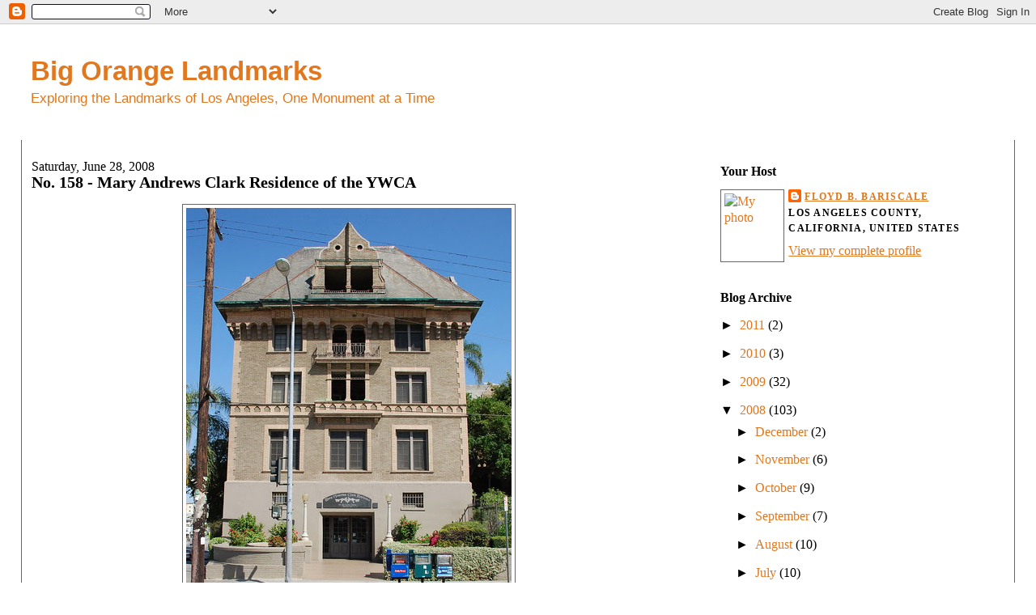

--- FILE ---
content_type: text/html; charset=UTF-8
request_url: https://bigorangelandmarks.blogspot.com/2008/06/no-158-mary-andrews-clark-residence-of.html?showComment=1226542140000
body_size: 20761
content:
<!DOCTYPE html>
<html xmlns='http://www.w3.org/1999/xhtml' xmlns:b='http://www.google.com/2005/gml/b' xmlns:data='http://www.google.com/2005/gml/data' xmlns:expr='http://www.google.com/2005/gml/expr'>
<style>

span.fullpost {display:inline;}

</style>
<head>
<link href='https://www.blogger.com/static/v1/widgets/55013136-widget_css_bundle.css' rel='stylesheet' type='text/css'/>
<meta content='text/html; charset=UTF-8' http-equiv='Content-Type'/>
<meta content='blogger' name='generator'/>
<link href='https://bigorangelandmarks.blogspot.com/favicon.ico' rel='icon' type='image/x-icon'/>
<link href='http://bigorangelandmarks.blogspot.com/2008/06/no-158-mary-andrews-clark-residence-of.html' rel='canonical'/>
<link rel="alternate" type="application/atom+xml" title="Big Orange Landmarks - Atom" href="https://bigorangelandmarks.blogspot.com/feeds/posts/default" />
<link rel="alternate" type="application/rss+xml" title="Big Orange Landmarks - RSS" href="https://bigorangelandmarks.blogspot.com/feeds/posts/default?alt=rss" />
<link rel="service.post" type="application/atom+xml" title="Big Orange Landmarks - Atom" href="https://www.blogger.com/feeds/3633816278415014207/posts/default" />

<link rel="alternate" type="application/atom+xml" title="Big Orange Landmarks - Atom" href="https://bigorangelandmarks.blogspot.com/feeds/675970952746716156/comments/default" />
<!--Can't find substitution for tag [blog.ieCssRetrofitLinks]-->
<link href='http://farm4.static.flickr.com/3066/2614630685_60c0ec9a46.jpg' rel='image_src'/>
<meta content='http://bigorangelandmarks.blogspot.com/2008/06/no-158-mary-andrews-clark-residence-of.html' property='og:url'/>
<meta content='No. 158 - Mary Andrews Clark Residence of the YWCA' property='og:title'/>
<meta content='Mary Andrews Clark Residence of the YWCA 1912 – Arthur B. Benton 306 Loma Drive – map Declared: 7/7/76 Two decades before William Andrews Cl...' property='og:description'/>
<meta content='https://lh3.googleusercontent.com/blogger_img_proxy/AEn0k_viQIhCz9vNPWo5Ta42DAzrQkYrFsLTj_BHFxwIniW2FOqNthWNKcj6Tw3o5stdn396LQlP-eXF_hW2CcjgoVFa83nlXAagZ9QAlS_gpoyf6-1z1P2P5ARWH7td0OuinQ=w1200-h630-p-k-no-nu' property='og:image'/>
<title>Big Orange Landmarks: No. 158 - Mary Andrews Clark Residence of the YWCA</title>
<style id='page-skin-1' type='text/css'><!--
/*
-----------------------------------------------
Blogger Template Style
Name:     Stretch Denim Light
Designer: Darren Delaye
URL:      www.DarrenDelaye.com
Date:     11 Jul 2006
-----------------------------------------------
*/
/* Variable definitions
====================
<Variable name="bgColor" description="Page Background Color"
type="color" default="#ffffff">
<Variable name="textColor" description="Text Color"
type="color" default="#333333">
<Variable name="linkColor" description="Link Color"
type="color" default="#336699">
<Variable name="headerBgColor" description="Page Header Background Color"
type="color" default="#c4e1ff">
<Variable name="headerTextColor" description="Page Header Text Color"
type="color" default="#003366">
<Variable name="headerCornersColor" description="Page Header Corners Color"
type="color" default="#c4e1ff">
<Variable name="mainBgColor" description="Main Background Color"
type="color" default="#ffffff">
<Variable name="borderColor" description="Border Color"
type="color" default="#ffffff">
<Variable name="dateHeaderColor" description="Date Header Color"
type="color" default="#999999">
<Variable name="sidebarTitleBgColor" description="Sidebar Title Background Color"
type="color" default="#ffffff">
<Variable name="sidebarTitleTextColor" description="Sidebar Title Text Color"
type="color" default="#333333">
<Variable name="bodyFont" description="Text Font"
type="font" default="normal normal 100% Verdana, Arial, Sans-serif;">
<Variable name="headerFont" description="Page Header Font"
type="font" default="normal normal 210% Verdana, Arial, Sans-serif;">
*/
body {
background: #ffffff;
margin: 0;
padding: 0px;
font: x-small Verdana, Arial;
text-align: center;
color: #000000;
font-size/* */:/**/small;
font-size: /**/small;
}
a:link {
color: #e1771e;
}
a:visited {
color: #e1771e;
}
a img {
border-width: 0;
}
#outer-wrapper {
font: normal normal 121% Georgia, Times, serif;
}
/* Header
----------------------------------------------- */
#header-wrapper {
margin:0;
padding: 0;
background-color: #ffffff;
text-align: left;
}
#header {
margin: 0 2%;
background-color: #ffffff;
color: #e1771e;
padding: 0;
font: normal normal 210% Verdana, sans-serif;
position: relative;
}
h1.title {
padding-top: 38px;
margin: 0 1% .1em;
line-height: 1.2em;
font-size: 100%;
}
h1.title a {
color: #e1771e;
text-decoration: none;
}
#header .description {
display: block;
margin: 0 1%;
padding: 0 0 40px;
line-height: 1.4em;
font-size: 50%;
}
/* Content
----------------------------------------------- */
.clear {
clear: both;
}
#content-wrapper {
margin: 0 2%;
padding: 0 0 15px;
text-align: left;
background-color: #ffffff;
border: 1px solid #666666;
border-top: 0;
}
#main-wrapper {
margin-left: 1%;
width: 64%;
float: left;
background-color: #ffffff;
word-wrap: break-word; /* fix for long text breaking sidebar float in IE */
overflow: hidden;     /* fix for long non-text content breaking IE sidebar float */
}
#sidebar-wrapper {
margin-right: 1%;
width: 29%;
float: right;
background-color: #ffffff;
word-wrap: break-word; /* fix for long text breaking sidebar float in IE */
overflow: hidden;     /* fix for long non-text content breaking IE sidebar float */
}
/* Headings
----------------------------------------------- */
h2, h3 {
margin: 0;
}
/* Posts
----------------------------------------------- */
.date-header {
margin: 1.5em 0 0;
font-weight: normal;
color: #000000;
font-size: 100%;
}
.post {
margin: 0 0 1.5em;
padding-bottom: 1.5em;
}
.post-title {
margin: 0;
padding: 0;
font-size: 125%;
font-weight: bold;
line-height: 1.1em;
}
.post-title a, .post-title a:visited, .post-title strong {
text-decoration: none;
color: #000000;
font-weight: bold;
}
.post div {
margin: 0 0 .75em;
line-height: 1.3em;
}
p.post-footer {
margin: -.25em 0 0;
color: #ffffff;
font-size: 83%;
}
.post-footer .span {
margin-right: .3em;
}
.comment-link {
margin-left: .3em;
}
.post img {
padding: 4px;
border: 1px solid #666666;
}
.post blockquote {
margin: 1em 20px;
}
.post blockquote p {
margin: .75em 0;
}
/* Comments
----------------------------------------------- */
#comments h4 {
margin: 1em 0;
color: #000000;
}
#comments h4 strong {
font-size: 110%;
}
#comments-block {
margin: 1em 0 1.5em;
line-height: 1.3em;
}
#comments-block dt {
margin: .5em 0;
}
#comments-block dd {
margin: .25em 0 0;
}
#comments-block dd.comment-footer {
margin: -.25em 0 2em;
line-height: 1.4em;
font-size: 78%;
}
#comments-block dd p {
margin: 0 0 .75em;
}
.deleted-comment {
font-style:italic;
color:gray;
}
.feed-links {
clear: both;
line-height: 2.5em;
}
#blog-pager-newer-link {
float: left;
}
#blog-pager-older-link {
float: right;
}
#blog-pager {
text-align: center;
}
/* Sidebar Content
----------------------------------------------- */
.sidebar h2 {
margin: 1.6em 0 .5em;
padding: 4px 5px;
background-color: #ffffff;
font-size: 100%;
color: #000000;
}
.sidebar ul {
margin: 0;
padding: 0;
list-style: none;
}
.sidebar li {
margin: 0;
padding: 0 0 .5em 15px;
text-indent: -15px;
line-height: 1.5em;
}
.sidebar {
color: #000000;
line-height:1.3em;
}
.sidebar .widget {
margin-bottom: 1em;
}
.sidebar .widget-content {
margin: 0 5px;
}
/* Profile
----------------------------------------------- */
.profile-img {
float: left;
margin: 0 5px 5px 0;
padding: 4px;
border: 1px solid #666666;
}
.profile-data {
margin:0;
text-transform:uppercase;
letter-spacing:.1em;
font-weight: bold;
line-height: 1.6em;
font-size: 78%;
}
.profile-datablock {
margin:.5em 0 .5em;
}
.profile-textblock {
margin: 0.5em 0;
line-height: 1.6em;
}
/* Footer
----------------------------------------------- */
#footer {
clear: both;
text-align: center;
color: #000000;
}
#footer .widget {
margin:.5em;
padding-top: 20px;
font-size: 85%;
line-height: 1.5em;
text-align: left;
}
/** Page structure tweaks for layout editor wireframe */
body#layout #header {
width: 750px;
margin-left: 0;
margin-right: 0;
}

--></style>
<link href='https://www.blogger.com/dyn-css/authorization.css?targetBlogID=3633816278415014207&amp;zx=40722a63-64e6-41b2-be68-2b915485cce9' media='none' onload='if(media!=&#39;all&#39;)media=&#39;all&#39;' rel='stylesheet'/><noscript><link href='https://www.blogger.com/dyn-css/authorization.css?targetBlogID=3633816278415014207&amp;zx=40722a63-64e6-41b2-be68-2b915485cce9' rel='stylesheet'/></noscript>
<meta name='google-adsense-platform-account' content='ca-host-pub-1556223355139109'/>
<meta name='google-adsense-platform-domain' content='blogspot.com'/>

</head>
<body>
<div class='navbar section' id='navbar'><div class='widget Navbar' data-version='1' id='Navbar1'><script type="text/javascript">
    function setAttributeOnload(object, attribute, val) {
      if(window.addEventListener) {
        window.addEventListener('load',
          function(){ object[attribute] = val; }, false);
      } else {
        window.attachEvent('onload', function(){ object[attribute] = val; });
      }
    }
  </script>
<div id="navbar-iframe-container"></div>
<script type="text/javascript" src="https://apis.google.com/js/platform.js"></script>
<script type="text/javascript">
      gapi.load("gapi.iframes:gapi.iframes.style.bubble", function() {
        if (gapi.iframes && gapi.iframes.getContext) {
          gapi.iframes.getContext().openChild({
              url: 'https://www.blogger.com/navbar/3633816278415014207?po\x3d675970952746716156\x26origin\x3dhttps://bigorangelandmarks.blogspot.com',
              where: document.getElementById("navbar-iframe-container"),
              id: "navbar-iframe"
          });
        }
      });
    </script><script type="text/javascript">
(function() {
var script = document.createElement('script');
script.type = 'text/javascript';
script.src = '//pagead2.googlesyndication.com/pagead/js/google_top_exp.js';
var head = document.getElementsByTagName('head')[0];
if (head) {
head.appendChild(script);
}})();
</script>
</div></div>
<div id='outer-wrapper'><div id='wrap2'>
<!-- skip links for text browsers -->
<span id='skiplinks' style='display:none;'>
<a href='#main'>skip to main </a> |
      <a href='#sidebar'>skip to sidebar</a>
</span>
<div id='header-wrapper'>
<div class='header section' id='header'><div class='widget Header' data-version='1' id='Header1'>
<div id='header-inner'>
<div class='titlewrapper'>
<h1 class='title'>
<a href='https://bigorangelandmarks.blogspot.com/'>
Big Orange Landmarks
</a>
</h1>
</div>
<div class='descriptionwrapper'>
<p class='description'><span>Exploring the Landmarks of Los Angeles, One Monument at a Time</span></p>
</div>
</div>
</div></div>
</div>
<div id='content-wrapper'>
<div id='crosscol-wrapper' style='text-align:center'>
<div class='crosscol no-items section' id='crosscol'></div>
</div>
<div id='main-wrapper'>
<div class='main section' id='main'><div class='widget Blog' data-version='1' id='Blog1'>
<div class='blog-posts hfeed'>

          <div class="date-outer">
        
<h2 class='date-header'><span>Saturday, June 28, 2008</span></h2>

          <div class="date-posts">
        
<div class='post-outer'>
<div class='post uncustomized-post-template'>
<a name='675970952746716156'></a>
<h3 class='post-title'>
<a href='https://bigorangelandmarks.blogspot.com/2008/06/no-158-mary-andrews-clark-residence-of.html'>No. 158 - Mary Andrews Clark Residence of the YWCA</a>
</h3>
<div class='post-header-line-1'></div>
<div class='post-body'>
<p><div style="text-align: center;"><a href="http://www.flickr.com/photos/7294653@N07/2614630685/" title="Mary Andrews Clark Residence of the YWCA by Floyd B. Bariscale, on Flickr"><img alt="Mary Andrews Clark Residence of the YWCA" height="500" src="https://lh3.googleusercontent.com/blogger_img_proxy/AEn0k_viQIhCz9vNPWo5Ta42DAzrQkYrFsLTj_BHFxwIniW2FOqNthWNKcj6Tw3o5stdn396LQlP-eXF_hW2CcjgoVFa83nlXAagZ9QAlS_gpoyf6-1z1P2P5ARWH7td0OuinQ=s0-d" width="402"></a><br /></div><br /><span style="font-weight: bold;">Mary Andrews Clark Residence of the YWCA</span><br />1912 &#8211; Arthur B. Benton<br />306 Loma Drive &#8211; <a href="//maps.google.com/maps?hl=en&amp;q=306+loma+drive+los+angeles+ca&amp;ie=UTF8&amp;ll=34.060179,-118.265655&amp;spn=0.010613,0.016565&amp;z=16&amp;iwloc=addr">map</a><br />Declared: 7/7/76<br /><br />Two decades before <span style="font-weight: bold;">William Andrews Clark, Jr</span>, bequeathed HCM No. 28, <a href="http://bigorangelandmarks.blogspot.com/2007/05/no-28-william-andrews-clark-memorial.html">the 1925 Clark Library</a>, to UCLA in memory of his dad, <span style="font-weight: bold;">Clark Sr</span> built this YWCA residence hall as a memorial to his mother, <span style="font-weight: bold;">Mary</span>.<br /><br /><span class="fullpost"><div style="text-align: center;"><a href="http://www.flickr.com/photos/7294653@N07/2615444194/" title="Mary Andrews Clark Residence of the YWCA by Floyd B. Bariscale, on Flickr"><img alt="Mary Andrews Clark Residence of the YWCA" height="336" src="https://lh3.googleusercontent.com/blogger_img_proxy/AEn0k_ujdOJSbquLtnH9gtV88MoTpSgBd5kuY16pjLEac1O02-bAesRpguIDc2febVS5xrqGEf1Mz8iWRdDn2NiUFfUwSQS4ZyfZ03yqZi-1Yoz55NWF2eaH9RpIaSkfimEgmKw=s0-d" width="500"></a><br /></div><br />Actually, the idea of building <span style="font-weight: bold;">the Mary Andrews Clark Memorial Home</span>, an &#8220;Institution of Comfort and Uplift,&#8221; can be credited to Clark&#8217;s sister, <span style="font-weight: bold;">Mrs T.F. Miller</span>, chairwoman of a special committee of <a href="http://www.ywcagla.org/">the YWCA in Los Angeles</a>, then <a href="http://flickr.com/photos/7294653@N07/2619866664/">on Hill Street</a> downtown.<br /><br /><div style="text-align: center;"><a href="http://www.flickr.com/photos/7294653@N07/2615454576/" title="Mary Andrews Clark Residence of the YWCA by Floyd B. Bariscale, on Flickr"><img alt="Mary Andrews Clark Residence of the YWCA" height="429" src="https://lh3.googleusercontent.com/blogger_img_proxy/AEn0k_vsR8WoE1kt1vkRHM-v60WXC-3j2nf7vShqHYumaDNQaYQ5x2-ZtX89erhrSy7Z2TUXApiT5FIngDChWUqP0_KlPQFL8VxRtQxYNlOIwpeSQLMQl7GoQe0-w3n_41hyTA=s0-d" width="500"></a><br /></div><br /><a href="http://www.1st100.com/part1/wclark.html">Clark</a>, a former Montana senator, donated the cost of the project, about $200,000, chicken-feed, if you consider the stinking-rich <span style="font-weight: bold;">Copper King</span> was then living in his $10,000,000 mansion on Fifth Avenue in Manhattan.<br /><br /><div style="text-align: center;"><a href="http://www.flickr.com/photos/7294653@N07/2615458144/" title="Mary Andrews Clark Residence of the YWCA by Floyd B. Bariscale, on Flickr"><img alt="Mary Andrews Clark Residence of the YWCA" height="459" src="https://lh3.googleusercontent.com/blogger_img_proxy/AEn0k_vQQTURji2jWaZTw80FioQsKyBYzCKMDgmc4H5m-_LcMeBx_NDo_rn-BEY6VLHpoXr5O7-WsGxSIzSTOuGse2d1eZdpkaLuguemvlQ_N4x-jBajx73ZlIJrJtgYu_RkMsU=s0-d" width="500"></a><br /></div><div style="text-align: center;"><a href="http://www.flickr.com/photos/7294653@N07/2614616375/" title="Mary Andrews Clark Residence of the YWCA by Floyd B. Bariscale, on Flickr"><img alt="Mary Andrews Clark Residence of the YWCA" height="357" src="https://lh3.googleusercontent.com/blogger_img_proxy/AEn0k_v8bznP8Qlf4wfAxTA7rWj9wRLo-_s5wKj7Fe9ubMjzwLKxnk3ya8ImHAIc3aQFi62dyHfsV2SDIBIhKiScNMpgf3yKIMotcQPh7xCOZgJ7O8QgyT-_7gxY3O4wr7WFoA=s0-d" width="500"></a><br /></div><div style="text-align: center;"><a href="http://www.flickr.com/photos/7294653@N07/2614628011/" title="Mary Andrews Clark Residence of the YWCA by Floyd B. Bariscale, on Flickr"><img alt="Mary Andrews Clark Residence of the YWCA" height="500" src="https://lh3.googleusercontent.com/blogger_img_proxy/AEn0k_sxG1u0OItfxcKXsiC0yA30FOX-8guvH6vz0dQdwZDjtJ-XfUtfwxNcfSbFqNxVL5jxf4hh7uEBDbPW8rOCtij14984q2TD7VE_Gi5w6x1F-PsFIt6EJhhYBLEuEvYu-g=s0-d" width="477"></a><br /></div><br />Architect <a href="http://www.historicechopark.org/id106.html">Arthur Burnett Benton</a> (we ran into him at <a href="http://bigorangelandmarks.blogspot.com/2007/09/no-63-mcgroarty-home.html">HCM No. 63</a>), was already responsible for a few of the city&#8217;s YMCA and YWCA quarters when he created for Clark a very, very large building in the French Chateauesque style at the southeast corner of 3rd Street and Loma Drive. The memorial was &#8220;designed to afford a comfortable home and a protecting influence for working girls.&#8221;<br /><br /><div style="text-align: center;"><a href="http://www.flickr.com/photos/7294653@N07/2617759050/" title="Mary Andrews Clark Residence of the YWCA by Floyd B. Bariscale, on Flickr"><img alt="Mary Andrews Clark Residence of the YWCA" height="405" src="https://lh3.googleusercontent.com/blogger_img_proxy/AEn0k_sHvdibRc8UxU2vaZXLT6aORNL93hm0adq2jXixfon3hlXcGxqVuW2dUz1qbzLcy1GhtF1VGQ9dTSSbr3NQYBhrTpV8NAlMv6KRBy4Og1d0FzkXwyI_9TpJGNIssll63cs=s0-d" width="500"></a><br /></div><div style="text-align: center;"><span style="font-size:85%;">From the Dept of City Planning <a href="http://cityplanning.lacity.org/">website</a>.</span><br /></div><br />Did I mention it&#8217;s large? 200 x 132 feet including an open court of 100 x 112 feet. In fact, it&#8217;s so huge, it&#8217;s tough to get a shot of the whole thing (a little help, <a href="http://you-are-here.com/">Martin Schall</a>?). And don&#8217;t bother trying to get a good shot of the courtyard. I&#8217;m quite pro-tree, but it sure would be nice to see it opened up a bit.<br /><br /><div style="text-align: center;"><a href="http://www.flickr.com/photos/7294653@N07/2615443234/" title="Mary Andrews Clark Residence of the YWCA by Floyd B. Bariscale, on Flickr"><img alt="Mary Andrews Clark Residence of the YWCA" height="321" src="https://lh3.googleusercontent.com/blogger_img_proxy/AEn0k_vy1Iy3O11yZrIxmx1gx_td3LCefeLbw_iurqxNWqSZ2OBczm2nX3bZAMxl4CbQvRDXNQ5x7K_JKlwaG7ZOMgNZ_yGn3ZiHODGq9rnRT2cOOqSPx3MTjYqjXCEd_8aowD4=s0-d" width="500"></a><br /></div><br />In the early summer of 1912, while the building&#8217;s roof was being put up, <span style="font-style: italic;">the Los Angeles Times</span> reported on what we&#8217;d find inside the building back then. The first floor originally held the lobby, administration offices, a large reception hall, two private parlors, a library, a lecture room to seat 300, a dining room for 200, and a gymnasium. The rest of the building held dormitories for about 200 girls, sleeping porches, sewing and workrooms, classrooms, a laundry, and a complete hospital suite.<br /><br /><div style="text-align: center;"><a href="http://www.flickr.com/photos/7294653@N07/2615441382/" title="Mary Andrews Clark Residence of the YWCA by Floyd B. Bariscale, on Flickr"><img alt="Mary Andrews Clark Residence of the YWCA" height="326" src="https://lh3.googleusercontent.com/blogger_img_proxy/AEn0k_tqRt8QkPD0XwuBcNc_tnlrNRIJbhqr7TY1v7IXnWnoEDq7FsGzvrgUrAG55gponsBz9LrBRgEyGL6tNeX-BDXn5po-G25ccPqUyxg2zxeMn4YEOetSacCFEITYnGB94E4=s0-d" width="500"></a><br /></div><br />After sustaining heavy damage in <a href="http://earthquake.usgs.gov/regional/states/events/1987_10_01.php">the Whittier Narrows earthquake</a>, the building closed in 1987. Three years later, the YWCA sold it for $3 million to a non-profit developer, <a href="http://www.losangelescommunitydesigncenter.com/">the L.A. Community Design Center</a>. The group hired <a href="http://www.kfparchitects.com/communitybuildings.php?projid=207">Killefer Flammang Architects</a> to perform a seismic upgrade and renovation on the 76,600 square-foot landmark, turning the structure into an SRO with more than 150 rooms (had they not gotten to work when they did, the monument, in all likelihood, would&#8217;ve been lost in <a href="http://www.vibrationdata.com/earthquakes/northridge.htm">the Northridge earthquake</a>). The Mary Andrews Clark Residence was rededicated in 1993 and re-opened in October 1994, with each floor having &#8220;a communal kitchen and lounge, and shower enclosures have been built into the hallways because most of the rooms have only half-baths.&#8221; Total rehabilitation costs ran to $16 million.<br /><br /><div style="text-align: center;"><a href="http://www.flickr.com/photos/7294653@N07/2615456526/" title="Mary Andrews Clark Residence of the YWCA by Floyd B. Bariscale, on Flickr"><img alt="Mary Andrews Clark Residence of the YWCA" height="500" src="https://lh3.googleusercontent.com/blogger_img_proxy/AEn0k_t5prGwO24R8crFzD4kOvuubIH3FDTgOvCUX21cZwlh9Z62okDUJyiqsHGpCb17oCpk7b8rvpc-f849OJW9LRH2nJ9utRVXzjZ0KCNBakTF_pWvAv8VSLJXbwQwesOG9-I=s0-d" width="334"></a><br /></div><br />Killefer Flammang won a bunch of awards for their work, including a Merit Award from <a href="http://www.aiacc.org/cgi-bin/start.cgi/site/index.html">the AIA California Council</a> and <a href="http://www.laconservancy.org/">the L.A Conservancy&#8217;s </a>Preservation Award. It was also in 1995 when the building was added to <a href="http://www.nps.gov/history/nr/">the National Register of Historic Places</a>.<br /><br /><div style="text-align: center;"><a href="http://www.flickr.com/photos/7294653@N07/2614598653/" title="Mary Andrews Clark Residence of the YWCA by Floyd B. Bariscale, on Flickr"><img alt="Mary Andrews Clark Residence of the YWCA" height="334" src="https://lh3.googleusercontent.com/blogger_img_proxy/AEn0k_uMzUgAeG4yPupYWFmjwigs89Q0cOfTk27oA_IvK6Ajg43Jo3Xay3GpRXGIqTZP65DlKe-TLYoIfx0tjeh7TIGO_yulviY3bXfUC2vuEaqMAIlstkqdIFtV5HYjosBMfg=s0-d" width="500"></a><br /></div><br />Thanks to a security guard, I got a quick look inside, but missed out seeing many of the rich details heralded back in 1912. It still looked to be in good shape.<br /><br />Oh, and check out <a href="http://www.movielanddirectory.com/tour-location.cfm?location=14498">this list</a> of just some of the movies (including <span style="font-style: italic;">The Wedding Planner</span> and <span style="font-style: italic;">The Ring 2</span>) and TV shows (<span style="font-style: italic;">ER</span> and <span style="font-style: italic;">Charmed</span>, for instance) filmed at the Mary Andrews Clark.<br /><br /><div style="text-align: center;"><a href="http://www.flickr.com/photos/7294653@N07/2615432096/" title="Mary Andrews Clark Residence of the YWCA by Floyd B. Bariscale, on Flickr"><img alt="Mary Andrews Clark Residence of the YWCA" height="336" src="https://lh3.googleusercontent.com/blogger_img_proxy/AEn0k_vElUF2-XZfH2eJi9hd9LoJdUHzfq5qqW5IfPnvVPg4D9Gfnrt_GjkV3r_wYxTOZ-f0sey0SguVQFjISeTmr-Heh1FABi7cTc4A-QuSjQ__v2TDa9ZcalF0VsCOLbcti7I=s0-d" width="500"></a><br /></div><br /><span style="font-size:85%;">Sources:<br /><br />&#8220;Working Girls&#8217; Home Now Taking Shape.&#8221; <span style="font-style: italic;">The Los Angeles Times</span>; Aug 11, 1911, p II1<br /><br />&#8220;Memorial Home Takes Shape.&#8221; <span style="font-style: italic;">The Los Angeles Times</span>; Jun 30, 1912, p. V1<br /><br />Berestein, Leslie &#8220;Old YWCA Home is Reincarnated&#8221; <span style="font-style: italic;">The Los Angeles Times</span>; Feb 5 1995, p. 8</span><br /><br />Up next: <span style="font-weight: bold;">Ralph J. Bunche Home</span><br /><span class="fullpost"></span><br /></span></p>
<div style='clear: both;'></div>
</div>
<div class='post-footer'>
<p class='post-footer-line post-footer-line-1'>
<span class='post-author'>
Posted by
Floyd B. Bariscale
</span>
<span class='post-timestamp'>
at
<a class='timestamp-link' href='https://bigorangelandmarks.blogspot.com/2008/06/no-158-mary-andrews-clark-residence-of.html' title='permanent link'>8:21&#8239;PM</a>
</span>
<span class='post-comment-link'>
</span>
<span class='post-backlinks post-comment-link'>
</span>
<span class='post-icons'>
<span class='item-action'>
<a href='https://www.blogger.com/email-post/3633816278415014207/675970952746716156' title='Email Post'>
<span class='email-post-icon'>&#160;</span>
</a>
</span>
<span class='item-control blog-admin pid-1616009702'>
<a href='https://www.blogger.com/post-edit.g?blogID=3633816278415014207&postID=675970952746716156&from=pencil' title='Edit Post'>
<img alt='' class='icon-action' height='18' src='https://resources.blogblog.com/img/icon18_edit_allbkg.gif' width='18'/>
</a>
</span>
</span>
</p>
<p class='post-footer-line post-footer-line-2'>
<span class='post-labels'>
Labels:
<a href='https://bigorangelandmarks.blogspot.com/search/label/Westlake' rel='tag'>Westlake</a>
</span>
</p>
<p class='post-footer-line post-footer-line-3'></p>
</div>
</div>
<div class='comments' id='comments'>
<a name='comments'></a>
<h4>23 comments:</h4>
<div id='Blog1_comments-block-wrapper'>
<dl class='avatar-comment-indent' id='comments-block'>
<dt class='comment-author ' id='c7017767011179326433'>
<a name='c7017767011179326433'></a>
<div class="avatar-image-container avatar-stock"><span dir="ltr"><img src="//resources.blogblog.com/img/blank.gif" width="35" height="35" alt="" title="Anonymous">

</span></div>
Anonymous
said...
</dt>
<dd class='comment-body' id='Blog1_cmt-7017767011179326433'>
<p>
Very interesting. Probably deserves a notation by past occupants of how the situation improved their lives.
</p>
</dd>
<dd class='comment-footer'>
<span class='comment-timestamp'>
<a href='https://bigorangelandmarks.blogspot.com/2008/06/no-158-mary-andrews-clark-residence-of.html?showComment=1216331580000#c7017767011179326433' title='comment permalink'>
July 17, 2008 at 2:53&#8239;PM
</a>
<span class='item-control blog-admin pid-452212401'>
<a class='comment-delete' href='https://www.blogger.com/comment/delete/3633816278415014207/7017767011179326433' title='Delete Comment'>
<img src='https://resources.blogblog.com/img/icon_delete13.gif'/>
</a>
</span>
</span>
</dd>
<dt class='comment-author ' id='c7124086357107200823'>
<a name='c7124086357107200823'></a>
<div class="avatar-image-container avatar-stock"><span dir="ltr"><img src="//resources.blogblog.com/img/blank.gif" width="35" height="35" alt="" title="Anonymous">

</span></div>
Anonymous
said...
</dt>
<dd class='comment-body' id='Blog1_cmt-7124086357107200823'>
<p>
It's a wonderful building with exceptional views of downtown from the back balconies. Shame that when new management came in recently, the surviving stained glass details in the library vanished. This is according to a resident who tried to show them to me and was confused to find them gone. They might have gone away with one of the many film crews that use the space, but the timing is suspicious.
</p>
</dd>
<dd class='comment-footer'>
<span class='comment-timestamp'>
<a href='https://bigorangelandmarks.blogspot.com/2008/06/no-158-mary-andrews-clark-residence-of.html?showComment=1221062580000#c7124086357107200823' title='comment permalink'>
September 10, 2008 at 9:03&#8239;AM
</a>
<span class='item-control blog-admin pid-452212401'>
<a class='comment-delete' href='https://www.blogger.com/comment/delete/3633816278415014207/7124086357107200823' title='Delete Comment'>
<img src='https://resources.blogblog.com/img/icon_delete13.gif'/>
</a>
</span>
</span>
</dd>
<dt class='comment-author ' id='c2095096701033812840'>
<a name='c2095096701033812840'></a>
<div class="avatar-image-container avatar-stock"><span dir="ltr"><img src="//resources.blogblog.com/img/blank.gif" width="35" height="35" alt="" title="Anonymous">

</span></div>
Anonymous
said...
</dt>
<dd class='comment-body' id='Blog1_cmt-2095096701033812840'>
<p>
...i will be happy to support you with my ultrawide lens next week!
</p>
</dd>
<dd class='comment-footer'>
<span class='comment-timestamp'>
<a href='https://bigorangelandmarks.blogspot.com/2008/06/no-158-mary-andrews-clark-residence-of.html?showComment=1223553600000#c2095096701033812840' title='comment permalink'>
October 9, 2008 at 5:00&#8239;AM
</a>
<span class='item-control blog-admin pid-452212401'>
<a class='comment-delete' href='https://www.blogger.com/comment/delete/3633816278415014207/2095096701033812840' title='Delete Comment'>
<img src='https://resources.blogblog.com/img/icon_delete13.gif'/>
</a>
</span>
</span>
</dd>
<dt class='comment-author blog-author' id='c7843542239566593360'>
<a name='c7843542239566593360'></a>
<div class="avatar-image-container vcard"><span dir="ltr"><a href="https://www.blogger.com/profile/08865316405393661242" target="" rel="nofollow" onclick="" class="avatar-hovercard" id="av-7843542239566593360-08865316405393661242"><img src="https://resources.blogblog.com/img/blank.gif" width="35" height="35" class="delayLoad" style="display: none;" longdesc="//2.bp.blogspot.com/_p9IsUrNH-mA/SZ36EAeeSXI/AAAAAAAAAHg/Mpd__K0DiJg/S45-s35/418157094_21e498f0b1_t.jpg" alt="" title="Floyd B. Bariscale">

<noscript><img src="//2.bp.blogspot.com/_p9IsUrNH-mA/SZ36EAeeSXI/AAAAAAAAAHg/Mpd__K0DiJg/S45-s35/418157094_21e498f0b1_t.jpg" width="35" height="35" class="photo" alt=""></noscript></a></span></div>
<a href='https://www.blogger.com/profile/08865316405393661242' rel='nofollow'>Floyd B. Bariscale</a>
said...
</dt>
<dd class='comment-body' id='Blog1_cmt-7843542239566593360'>
<p>
Thanks, Martin! Let me know how you make out.
</p>
</dd>
<dd class='comment-footer'>
<span class='comment-timestamp'>
<a href='https://bigorangelandmarks.blogspot.com/2008/06/no-158-mary-andrews-clark-residence-of.html?showComment=1223566200000#c7843542239566593360' title='comment permalink'>
October 9, 2008 at 8:30&#8239;AM
</a>
<span class='item-control blog-admin pid-1616009702'>
<a class='comment-delete' href='https://www.blogger.com/comment/delete/3633816278415014207/7843542239566593360' title='Delete Comment'>
<img src='https://resources.blogblog.com/img/icon_delete13.gif'/>
</a>
</span>
</span>
</dd>
<dt class='comment-author ' id='c3392113817153137728'>
<a name='c3392113817153137728'></a>
<div class="avatar-image-container avatar-stock"><span dir="ltr"><img src="//resources.blogblog.com/img/blank.gif" width="35" height="35" alt="" title="Anonymous">

</span></div>
Anonymous
said...
</dt>
<dd class='comment-body' id='Blog1_cmt-3392113817153137728'>
<p>
I was one of those residents back in 1960-62, and when I met another girl from Canada, we moved out to an apartment.  Then we heard about dances being held in the auditorium and went back one Saturday night.  My future husband was there as he had also heard about the dances, and he loved to dance!  He took me home, we dated for three years and then married.  I was so pleased to see a website on the Clark Residence and have copied off many pictures of the outside and I can pinpoint the area where I first met my husband to show to our daughter.  I have taken many friends to show them where I used to live and was able to get inside only one time and then only on the first floor to show them what used to be the living room, dining room and auditorium.  I am still friends with the first girl I shared a room with and also the girl I shared an apartment with. The Clark Residence (YWCA) was a very safe place for someone new to Los Angeles, and I still have the pamphlet that was given to me to introduce me to the residence and what all they had to offer. I love to watch the movie "Twins" and I can see what used to be the front entrance and the living room.  The phone number back then was <BR/>HU 3-5780.
</p>
</dd>
<dd class='comment-footer'>
<span class='comment-timestamp'>
<a href='https://bigorangelandmarks.blogspot.com/2008/06/no-158-mary-andrews-clark-residence-of.html?showComment=1226529780000#c3392113817153137728' title='comment permalink'>
November 12, 2008 at 2:43&#8239;PM
</a>
<span class='item-control blog-admin pid-452212401'>
<a class='comment-delete' href='https://www.blogger.com/comment/delete/3633816278415014207/3392113817153137728' title='Delete Comment'>
<img src='https://resources.blogblog.com/img/icon_delete13.gif'/>
</a>
</span>
</span>
</dd>
<dt class='comment-author blog-author' id='c7705087570394882823'>
<a name='c7705087570394882823'></a>
<div class="avatar-image-container vcard"><span dir="ltr"><a href="https://www.blogger.com/profile/08865316405393661242" target="" rel="nofollow" onclick="" class="avatar-hovercard" id="av-7705087570394882823-08865316405393661242"><img src="https://resources.blogblog.com/img/blank.gif" width="35" height="35" class="delayLoad" style="display: none;" longdesc="//2.bp.blogspot.com/_p9IsUrNH-mA/SZ36EAeeSXI/AAAAAAAAAHg/Mpd__K0DiJg/S45-s35/418157094_21e498f0b1_t.jpg" alt="" title="Floyd B. Bariscale">

<noscript><img src="//2.bp.blogspot.com/_p9IsUrNH-mA/SZ36EAeeSXI/AAAAAAAAAHg/Mpd__K0DiJg/S45-s35/418157094_21e498f0b1_t.jpg" width="35" height="35" class="photo" alt=""></noscript></a></span></div>
<a href='https://www.blogger.com/profile/08865316405393661242' rel='nofollow'>Floyd B. Bariscale</a>
said...
</dt>
<dd class='comment-body' id='Blog1_cmt-7705087570394882823'>
<p>
What a great comment! Thanks so much anonymous. If you ever get around to scanning that pamphlet, that sure would be great to see. In any event, thanks, again, for the stories.
</p>
</dd>
<dd class='comment-footer'>
<span class='comment-timestamp'>
<a href='https://bigorangelandmarks.blogspot.com/2008/06/no-158-mary-andrews-clark-residence-of.html?showComment=1226542140000#c7705087570394882823' title='comment permalink'>
November 12, 2008 at 6:09&#8239;PM
</a>
<span class='item-control blog-admin pid-1616009702'>
<a class='comment-delete' href='https://www.blogger.com/comment/delete/3633816278415014207/7705087570394882823' title='Delete Comment'>
<img src='https://resources.blogblog.com/img/icon_delete13.gif'/>
</a>
</span>
</span>
</dd>
<dt class='comment-author ' id='c8361531233245935839'>
<a name='c8361531233245935839'></a>
<div class="avatar-image-container avatar-stock"><span dir="ltr"><a href="https://www.blogger.com/profile/04190401706959847422" target="" rel="nofollow" onclick="" class="avatar-hovercard" id="av-8361531233245935839-04190401706959847422"><img src="//www.blogger.com/img/blogger_logo_round_35.png" width="35" height="35" alt="" title="Unknown">

</a></span></div>
<a href='https://www.blogger.com/profile/04190401706959847422' rel='nofollow'>Unknown</a>
said...
</dt>
<dd class='comment-body' id='Blog1_cmt-8361531233245935839'>
<p>
It's hard to grasp the scale of the building in the photos. I've had good luck using maps.live.com to gain a good perspective in these cases.  Here's a link to the Clark Residence:<BR/><BR/>http://tinyurl.com/dkkdp7
</p>
</dd>
<dd class='comment-footer'>
<span class='comment-timestamp'>
<a href='https://bigorangelandmarks.blogspot.com/2008/06/no-158-mary-andrews-clark-residence-of.html?showComment=1236300420000#c8361531233245935839' title='comment permalink'>
March 5, 2009 at 4:47&#8239;PM
</a>
<span class='item-control blog-admin pid-436448254'>
<a class='comment-delete' href='https://www.blogger.com/comment/delete/3633816278415014207/8361531233245935839' title='Delete Comment'>
<img src='https://resources.blogblog.com/img/icon_delete13.gif'/>
</a>
</span>
</span>
</dd>
<dt class='comment-author ' id='c5194590549284946351'>
<a name='c5194590549284946351'></a>
<div class="avatar-image-container avatar-stock"><span dir="ltr"><img src="//resources.blogblog.com/img/blank.gif" width="35" height="35" alt="" title="Anonymous">

</span></div>
Anonymous
said...
</dt>
<dd class='comment-body' id='Blog1_cmt-5194590549284946351'>
<p>
I came down to Los Angeles in 1965 to go to Chouinard Art School (today called California Institute of the Arts) and lived in the Clark Residence for two years. I was telling my husband about it today and decided to see if there were any pics online I could show him. These are terrific!<br /><br />This was a great place to live for a young girl away from home for the first time. My parents paid the monthly rent, which included everything. I didn&#39;t have to worry about food, friends, safety, or cleaning house. It was a good &quot;base of operations&quot; so to speak. You could have a room of your own, or could pay a little more per month and share a room. I lived by myself in a room with my own half-bath (separate small room with toilet and sink). It was a pleasant, comfortable room with a closet, twin bed, and dresser that had a mirror. I taped up posters to give it a homey feel. The weekly housekeeping service was really nice. There were multiple showers in a room down the hall. We weren&#39;t supposed to wash our hair in the showers, but were supposed to go down to the basement where there were big laundry sinks that wouldn&#39;t get stopped up...but no one did that; we just washed our hair in the shower.<br /><br />The two &quot;parlor&quot; rooms on the first floor were small, pretty rooms, with a sofa, comfortable chair, and lamp. Each had a door that was half-glass with a dainty lace curtain. This was where the young ladies could entertain their gentleman friend. If evening came and you didn&#39;t turn on the light in the room, one of the little old ladies who kept an eye on things would quietly come into your room, turn on your light to make sure nothing frisky would happen, and leave. The dining room was large with many tables that would seat 6-8 girls, and the meal was served buffet style. The food was very good, and we ate with sterling silverware. Also on the first floor was a separate kitchen for those who wanted to cook and eat meals separately, or at times other than breakfast and dinner. I determined to teach myself how to cook an egg &quot;over easy&quot; one day and, armed with a dozen eggs, proceeded to destroy all of them in the attempt. That was the only time I used the kitchen.<br /><br />The basement was enormous, with a high ceiling; I don&#39;t think it ran the width of the building, but you get the idea. Even with the lights on it was shadowy and a little spooky - probably why it wasn&#39;t used much. It had several large laundry sinks where you could wash clothes. At one end of the room, stacked next to each other, were pull-out dryers for your clothes. They worked similar to what you sometimes see in medical offices, where you can grab a handle and pull out a stack of shelves with medical records. The dryers had long medal rods that you could hang your clothes on, push back in, and hot air would circulate to dry your clothes. In the basement they also had treadle sewing machines for use...the first and only time I used one of those.<br /><br />I made a lot of friends there, and met a diverse group of women when we dined. I remember a group of girls who were in Los Angeles to attend finishing school, a girl from the middle east, someone who wanted to be a flight attendant (stewardess, we called them back then), and one girl whose dream was to become a nun and who volunteered every weekend at a convent. I became friends with a resident who was from England, and we subsequently moved to an apartment down the street as roommates.<br /><br />Thank you for sharing these photos; I have none of my own, and these brought back some wonderful memories.
</p>
</dd>
<dd class='comment-footer'>
<span class='comment-timestamp'>
<a href='https://bigorangelandmarks.blogspot.com/2008/06/no-158-mary-andrews-clark-residence-of.html?showComment=1283645903752#c5194590549284946351' title='comment permalink'>
September 4, 2010 at 5:18&#8239;PM
</a>
<span class='item-control blog-admin pid-452212401'>
<a class='comment-delete' href='https://www.blogger.com/comment/delete/3633816278415014207/5194590549284946351' title='Delete Comment'>
<img src='https://resources.blogblog.com/img/icon_delete13.gif'/>
</a>
</span>
</span>
</dd>
<dt class='comment-author blog-author' id='c2633603060957792540'>
<a name='c2633603060957792540'></a>
<div class="avatar-image-container vcard"><span dir="ltr"><a href="https://www.blogger.com/profile/08865316405393661242" target="" rel="nofollow" onclick="" class="avatar-hovercard" id="av-2633603060957792540-08865316405393661242"><img src="https://resources.blogblog.com/img/blank.gif" width="35" height="35" class="delayLoad" style="display: none;" longdesc="//2.bp.blogspot.com/_p9IsUrNH-mA/SZ36EAeeSXI/AAAAAAAAAHg/Mpd__K0DiJg/S45-s35/418157094_21e498f0b1_t.jpg" alt="" title="Floyd B. Bariscale">

<noscript><img src="//2.bp.blogspot.com/_p9IsUrNH-mA/SZ36EAeeSXI/AAAAAAAAAHg/Mpd__K0DiJg/S45-s35/418157094_21e498f0b1_t.jpg" width="35" height="35" class="photo" alt=""></noscript></a></span></div>
<a href='https://www.blogger.com/profile/08865316405393661242' rel='nofollow'>Floyd B. Bariscale</a>
said...
</dt>
<dd class='comment-body' id='Blog1_cmt-2633603060957792540'>
<p>
Thank you for the wonderful comment, anonymous. It&#39;s very much appreciated.
</p>
</dd>
<dd class='comment-footer'>
<span class='comment-timestamp'>
<a href='https://bigorangelandmarks.blogspot.com/2008/06/no-158-mary-andrews-clark-residence-of.html?showComment=1283649441550#c2633603060957792540' title='comment permalink'>
September 4, 2010 at 6:17&#8239;PM
</a>
<span class='item-control blog-admin pid-1616009702'>
<a class='comment-delete' href='https://www.blogger.com/comment/delete/3633816278415014207/2633603060957792540' title='Delete Comment'>
<img src='https://resources.blogblog.com/img/icon_delete13.gif'/>
</a>
</span>
</span>
</dd>
<dt class='comment-author ' id='c3336331537597092342'>
<a name='c3336331537597092342'></a>
<div class="avatar-image-container avatar-stock"><span dir="ltr"><img src="//resources.blogblog.com/img/blank.gif" width="35" height="35" alt="" title="Anonymous">

</span></div>
Anonymous
said...
</dt>
<dd class='comment-body' id='Blog1_cmt-3336331537597092342'>
<p>
I lived at Mary Clark in 1981. It was wonderful! I, too, am still friends with girls/women I met there. What a place it was...! Great memories. Thank you for this site.
</p>
</dd>
<dd class='comment-footer'>
<span class='comment-timestamp'>
<a href='https://bigorangelandmarks.blogspot.com/2008/06/no-158-mary-andrews-clark-residence-of.html?showComment=1293269182752#c3336331537597092342' title='comment permalink'>
December 25, 2010 at 1:26&#8239;AM
</a>
<span class='item-control blog-admin pid-452212401'>
<a class='comment-delete' href='https://www.blogger.com/comment/delete/3633816278415014207/3336331537597092342' title='Delete Comment'>
<img src='https://resources.blogblog.com/img/icon_delete13.gif'/>
</a>
</span>
</span>
</dd>
<dt class='comment-author ' id='c8739475412381183111'>
<a name='c8739475412381183111'></a>
<div class="avatar-image-container avatar-stock"><span dir="ltr"><img src="//resources.blogblog.com/img/blank.gif" width="35" height="35" alt="" title="Dr. Sandra Wheeler">

</span></div>
Dr. Sandra Wheeler
said...
</dt>
<dd class='comment-body' id='Blog1_cmt-8739475412381183111'>
<p>
I lived at the Clark House in 1968. All of the &quot;FBI girls&quot; were sent either to there or the Sal. Army Booth house when they first arrived. I had never been on my own and appreciated the old-fashioned supervision. I had a lovely room with a balcony. I met a lot of friends and it was my first experience living day in and day out with other cultures.So many firsts I would not have had on my own. I met a very tall girl who belonged to a &quot;Tall&quot; club. I got to know a South African girl of mixed race who told me she couldn&#39;t even walk on the sidewalks with apartheid. One girl decorated her entire room in shades of yellows - we would all stop by to see her latest acquisitions from Ports of Call in San Pedro. I&#39;d never taken time for breakfast in my life but since everyone was down there and the food was already cooked... and dinners were almost as good as home. Even when I got a small apartment, I shared with one of the federal girls I&#39;d met at the Clark House. I&#39;m sorry to hear it was damaged in a quake. I would feel very secure to know my granddaughter, who will leave home in 8 yeas, would have someplace like that to get used to the big city. Sandra Wheeler, now Dayton, OH.
</p>
</dd>
<dd class='comment-footer'>
<span class='comment-timestamp'>
<a href='https://bigorangelandmarks.blogspot.com/2008/06/no-158-mary-andrews-clark-residence-of.html?showComment=1297907109939#c8739475412381183111' title='comment permalink'>
February 16, 2011 at 5:45&#8239;PM
</a>
<span class='item-control blog-admin pid-452212401'>
<a class='comment-delete' href='https://www.blogger.com/comment/delete/3633816278415014207/8739475412381183111' title='Delete Comment'>
<img src='https://resources.blogblog.com/img/icon_delete13.gif'/>
</a>
</span>
</span>
</dd>
<dt class='comment-author blog-author' id='c8383050018187734669'>
<a name='c8383050018187734669'></a>
<div class="avatar-image-container vcard"><span dir="ltr"><a href="https://www.blogger.com/profile/08865316405393661242" target="" rel="nofollow" onclick="" class="avatar-hovercard" id="av-8383050018187734669-08865316405393661242"><img src="https://resources.blogblog.com/img/blank.gif" width="35" height="35" class="delayLoad" style="display: none;" longdesc="//2.bp.blogspot.com/_p9IsUrNH-mA/SZ36EAeeSXI/AAAAAAAAAHg/Mpd__K0DiJg/S45-s35/418157094_21e498f0b1_t.jpg" alt="" title="Floyd B. Bariscale">

<noscript><img src="//2.bp.blogspot.com/_p9IsUrNH-mA/SZ36EAeeSXI/AAAAAAAAAHg/Mpd__K0DiJg/S45-s35/418157094_21e498f0b1_t.jpg" width="35" height="35" class="photo" alt=""></noscript></a></span></div>
<a href='https://www.blogger.com/profile/08865316405393661242' rel='nofollow'>Floyd B. Bariscale</a>
said...
</dt>
<dd class='comment-body' id='Blog1_cmt-8383050018187734669'>
<p>
Thanks so much for the reminiscences, Dr Wheeler.
</p>
</dd>
<dd class='comment-footer'>
<span class='comment-timestamp'>
<a href='https://bigorangelandmarks.blogspot.com/2008/06/no-158-mary-andrews-clark-residence-of.html?showComment=1297907504829#c8383050018187734669' title='comment permalink'>
February 16, 2011 at 5:51&#8239;PM
</a>
<span class='item-control blog-admin pid-1616009702'>
<a class='comment-delete' href='https://www.blogger.com/comment/delete/3633816278415014207/8383050018187734669' title='Delete Comment'>
<img src='https://resources.blogblog.com/img/icon_delete13.gif'/>
</a>
</span>
</span>
</dd>
<dt class='comment-author ' id='c7794223415801962168'>
<a name='c7794223415801962168'></a>
<div class="avatar-image-container avatar-stock"><span dir="ltr"><img src="//resources.blogblog.com/img/blank.gif" width="35" height="35" alt="" title="Anonymous">

</span></div>
Anonymous
said...
</dt>
<dd class='comment-body' id='Blog1_cmt-7794223415801962168'>
<span class='deleted-comment'>This comment has been removed by a blog administrator.</span>
</dd>
<dd class='comment-footer'>
<span class='comment-timestamp'>
<a href='https://bigorangelandmarks.blogspot.com/2008/06/no-158-mary-andrews-clark-residence-of.html?showComment=1300396346454#c7794223415801962168' title='comment permalink'>
March 17, 2011 at 2:12&#8239;PM
</a>
<span class='item-control blog-admin '>
<a class='comment-delete' href='https://www.blogger.com/comment/delete/3633816278415014207/7794223415801962168' title='Delete Comment'>
<img src='https://resources.blogblog.com/img/icon_delete13.gif'/>
</a>
</span>
</span>
</dd>
<dt class='comment-author ' id='c1565743763399169103'>
<a name='c1565743763399169103'></a>
<div class="avatar-image-container avatar-stock"><span dir="ltr"><img src="//resources.blogblog.com/img/blank.gif" width="35" height="35" alt="" title="Anonymous">

</span></div>
Anonymous
said...
</dt>
<dd class='comment-body' id='Blog1_cmt-1565743763399169103'>
<p>
We have a family member who, according to the 1930 census, was a lodger at the Mary Andrews Clark Memorial Home.  We can find no further record of him.  Do you know if any records from that time still exist?  His name was Henry Lidgate.<br /><br />Diana
</p>
</dd>
<dd class='comment-footer'>
<span class='comment-timestamp'>
<a href='https://bigorangelandmarks.blogspot.com/2008/06/no-158-mary-andrews-clark-residence-of.html?showComment=1301954461238#c1565743763399169103' title='comment permalink'>
April 4, 2011 at 3:01&#8239;PM
</a>
<span class='item-control blog-admin pid-452212401'>
<a class='comment-delete' href='https://www.blogger.com/comment/delete/3633816278415014207/1565743763399169103' title='Delete Comment'>
<img src='https://resources.blogblog.com/img/icon_delete13.gif'/>
</a>
</span>
</span>
</dd>
<dt class='comment-author ' id='c3015510432130302288'>
<a name='c3015510432130302288'></a>
<div class="avatar-image-container avatar-stock"><span dir="ltr"><a href="https://www.blogger.com/profile/03085495363782854656" target="" rel="nofollow" onclick="" class="avatar-hovercard" id="av-3015510432130302288-03085495363782854656"><img src="//www.blogger.com/img/blogger_logo_round_35.png" width="35" height="35" alt="" title="Chanell">

</a></span></div>
<a href='https://www.blogger.com/profile/03085495363782854656' rel='nofollow'>Chanell</a>
said...
</dt>
<dd class='comment-body' id='Blog1_cmt-3015510432130302288'>
<p>
I had passed this beautiful building a dozen times, always struck by it. I was driving by with a friend in the car, telling her about this beautiful structure and how curious I was to know more about it, she read the sign &quot;Mary Andrews Clark Residence&quot; and texted it to me so I wouldn&#39;t forget to look into it further. This is how I found your site! Thank you for the wonderful pictures and information, thank you to the ladies that shared their memories of living there - I am completely charmed by the stories and only wish it was still such a sanctuary. But thank goodness it seems to be well preserved. I was also pleased to learn that William Andrews Clark built it for his mother. His son, philanthropist William A. Clark Jr. happens to be buried in the cemetery I work for in one of the most impressive private mausoleums in L.A.! So I am quite familiar with him, but did not know of this lovely building for his grandmother. Thank you for your site!
</p>
</dd>
<dd class='comment-footer'>
<span class='comment-timestamp'>
<a href='https://bigorangelandmarks.blogspot.com/2008/06/no-158-mary-andrews-clark-residence-of.html?showComment=1321640849277#c3015510432130302288' title='comment permalink'>
November 18, 2011 at 10:27&#8239;AM
</a>
<span class='item-control blog-admin pid-223613135'>
<a class='comment-delete' href='https://www.blogger.com/comment/delete/3633816278415014207/3015510432130302288' title='Delete Comment'>
<img src='https://resources.blogblog.com/img/icon_delete13.gif'/>
</a>
</span>
</span>
</dd>
<dt class='comment-author blog-author' id='c1213567169009123275'>
<a name='c1213567169009123275'></a>
<div class="avatar-image-container vcard"><span dir="ltr"><a href="https://www.blogger.com/profile/08865316405393661242" target="" rel="nofollow" onclick="" class="avatar-hovercard" id="av-1213567169009123275-08865316405393661242"><img src="https://resources.blogblog.com/img/blank.gif" width="35" height="35" class="delayLoad" style="display: none;" longdesc="//2.bp.blogspot.com/_p9IsUrNH-mA/SZ36EAeeSXI/AAAAAAAAAHg/Mpd__K0DiJg/S45-s35/418157094_21e498f0b1_t.jpg" alt="" title="Floyd B. Bariscale">

<noscript><img src="//2.bp.blogspot.com/_p9IsUrNH-mA/SZ36EAeeSXI/AAAAAAAAAHg/Mpd__K0DiJg/S45-s35/418157094_21e498f0b1_t.jpg" width="35" height="35" class="photo" alt=""></noscript></a></span></div>
<a href='https://www.blogger.com/profile/08865316405393661242' rel='nofollow'>Floyd B. Bariscale</a>
said...
</dt>
<dd class='comment-body' id='Blog1_cmt-1213567169009123275'>
<p>
Thanks very much for the nice comment, Chanell.
</p>
</dd>
<dd class='comment-footer'>
<span class='comment-timestamp'>
<a href='https://bigorangelandmarks.blogspot.com/2008/06/no-158-mary-andrews-clark-residence-of.html?showComment=1321652155634#c1213567169009123275' title='comment permalink'>
November 18, 2011 at 1:35&#8239;PM
</a>
<span class='item-control blog-admin pid-1616009702'>
<a class='comment-delete' href='https://www.blogger.com/comment/delete/3633816278415014207/1213567169009123275' title='Delete Comment'>
<img src='https://resources.blogblog.com/img/icon_delete13.gif'/>
</a>
</span>
</span>
</dd>
<dt class='comment-author ' id='c7511805206875017969'>
<a name='c7511805206875017969'></a>
<div class="avatar-image-container avatar-stock"><span dir="ltr"><img src="//resources.blogblog.com/img/blank.gif" width="35" height="35" alt="" title="Anna Hawk">

</span></div>
Anna Hawk
said...
</dt>
<dd class='comment-body' id='Blog1_cmt-7511805206875017969'>
<p>
I lived at Clark&#39;s for about 6 months from July 1983 to about January 1984 when I was in Job Corps. It was considered to be one of the &quot;honor dorms.&quot; I really enjoyed living there. I am glad that they have fixed the place up and have reopened it. I now live on Loma Way in another city.
</p>
</dd>
<dd class='comment-footer'>
<span class='comment-timestamp'>
<a href='https://bigorangelandmarks.blogspot.com/2008/06/no-158-mary-andrews-clark-residence-of.html?showComment=1324726833431#c7511805206875017969' title='comment permalink'>
December 24, 2011 at 3:40&#8239;AM
</a>
<span class='item-control blog-admin pid-452212401'>
<a class='comment-delete' href='https://www.blogger.com/comment/delete/3633816278415014207/7511805206875017969' title='Delete Comment'>
<img src='https://resources.blogblog.com/img/icon_delete13.gif'/>
</a>
</span>
</span>
</dd>
<dt class='comment-author ' id='c1557433670451377809'>
<a name='c1557433670451377809'></a>
<div class="avatar-image-container avatar-stock"><span dir="ltr"><img src="//resources.blogblog.com/img/blank.gif" width="35" height="35" alt="" title="Anna Hawk">

</span></div>
Anna Hawk
said...
</dt>
<dd class='comment-body' id='Blog1_cmt-1557433670451377809'>
<p>
I wonder how much it costs to live there and if anyone not living there (like me) can take a look around? Do you think that can be worked out Floyd?
</p>
</dd>
<dd class='comment-footer'>
<span class='comment-timestamp'>
<a href='https://bigorangelandmarks.blogspot.com/2008/06/no-158-mary-andrews-clark-residence-of.html?showComment=1324805527099#c1557433670451377809' title='comment permalink'>
December 25, 2011 at 1:32&#8239;AM
</a>
<span class='item-control blog-admin pid-452212401'>
<a class='comment-delete' href='https://www.blogger.com/comment/delete/3633816278415014207/1557433670451377809' title='Delete Comment'>
<img src='https://resources.blogblog.com/img/icon_delete13.gif'/>
</a>
</span>
</span>
</dd>
<dt class='comment-author ' id='c3500902138212628578'>
<a name='c3500902138212628578'></a>
<div class="avatar-image-container vcard"><span dir="ltr"><a href="https://www.blogger.com/profile/05134291122785439272" target="" rel="nofollow" onclick="" class="avatar-hovercard" id="av-3500902138212628578-05134291122785439272"><img src="https://resources.blogblog.com/img/blank.gif" width="35" height="35" class="delayLoad" style="display: none;" longdesc="//blogger.googleusercontent.com/img/b/R29vZ2xl/AVvXsEhfDmJZxg9yLqzoHM8Mf5Mfj5d2w9z72K7CXePkQGGZqAlswT_CjnWnvbEbfhdODEA2WynJeoweJMdwVT2CextoX4kOusTeZGE50pk7hbhqHW3RIqhaF_LUhvKvIkurtQ/s45-c/Lisa.jpg" alt="" title="Lisa">

<noscript><img src="//blogger.googleusercontent.com/img/b/R29vZ2xl/AVvXsEhfDmJZxg9yLqzoHM8Mf5Mfj5d2w9z72K7CXePkQGGZqAlswT_CjnWnvbEbfhdODEA2WynJeoweJMdwVT2CextoX4kOusTeZGE50pk7hbhqHW3RIqhaF_LUhvKvIkurtQ/s45-c/Lisa.jpg" width="35" height="35" class="photo" alt=""></noscript></a></span></div>
<a href='https://www.blogger.com/profile/05134291122785439272' rel='nofollow'>Lisa</a>
said...
</dt>
<dd class='comment-body' id='Blog1_cmt-3500902138212628578'>
<p>
My mother lived there in 1942. A cousin helped her move and brought along a friend to help. His last name was Clark. They dated for 3 months then married. She went from one Clark home to another! She loved it there. Secret: my dad worked nights and he would throw rocks at mom&#39;s window and she would come out and sit with him and talk for awhile before going back in without getting caught! They were married for 68 years!
</p>
</dd>
<dd class='comment-footer'>
<span class='comment-timestamp'>
<a href='https://bigorangelandmarks.blogspot.com/2008/06/no-158-mary-andrews-clark-residence-of.html?showComment=1344037096276#c3500902138212628578' title='comment permalink'>
August 3, 2012 at 4:38&#8239;PM
</a>
<span class='item-control blog-admin pid-1985610977'>
<a class='comment-delete' href='https://www.blogger.com/comment/delete/3633816278415014207/3500902138212628578' title='Delete Comment'>
<img src='https://resources.blogblog.com/img/icon_delete13.gif'/>
</a>
</span>
</span>
</dd>
<dt class='comment-author ' id='c66354946042006970'>
<a name='c66354946042006970'></a>
<div class="avatar-image-container avatar-stock"><span dir="ltr"><img src="//resources.blogblog.com/img/blank.gif" width="35" height="35" alt="" title="Anonymous">

</span></div>
Anonymous
said...
</dt>
<dd class='comment-body' id='Blog1_cmt-66354946042006970'>
<p>
I have a distant relative who, according to the 1930 census, lived at the residence. I am intrigued by the building and it&#39;s story but getting more information has been a bit challenging as I live in Canada.  Are there books about the building, pictures of the inside during the early years and/or information about it&#39;s occupants.  I&#39;d like to find out when she arrived and when she left.<br />Thank you!
</p>
</dd>
<dd class='comment-footer'>
<span class='comment-timestamp'>
<a href='https://bigorangelandmarks.blogspot.com/2008/06/no-158-mary-andrews-clark-residence-of.html?showComment=1350154164213#c66354946042006970' title='comment permalink'>
October 13, 2012 at 11:49&#8239;AM
</a>
<span class='item-control blog-admin pid-452212401'>
<a class='comment-delete' href='https://www.blogger.com/comment/delete/3633816278415014207/66354946042006970' title='Delete Comment'>
<img src='https://resources.blogblog.com/img/icon_delete13.gif'/>
</a>
</span>
</span>
</dd>
<dt class='comment-author ' id='c1233249220969150874'>
<a name='c1233249220969150874'></a>
<div class="avatar-image-container avatar-stock"><span dir="ltr"><img src="//resources.blogblog.com/img/blank.gif" width="35" height="35" alt="" title="Anonymous">

</span></div>
Anonymous
said...
</dt>
<dd class='comment-body' id='Blog1_cmt-1233249220969150874'>
<p>
I lived in the Clark Residence in the summer of 1965.  Good memories of meeting girls from all over the world.   I had a balcony room -- the balcony was shared by everyone on back side of the building.   We could see the fires of the Watts Riot from the balcony in the distance.   Fresh flowers on the tables at meal times.  We could sunbath on the roof!   I shared the room with a sweet woman from England.   Good memories.   So nice to see these photos.   
</p>
</dd>
<dd class='comment-footer'>
<span class='comment-timestamp'>
<a href='https://bigorangelandmarks.blogspot.com/2008/06/no-158-mary-andrews-clark-residence-of.html?showComment=1451856354706#c1233249220969150874' title='comment permalink'>
January 3, 2016 at 1:25&#8239;PM
</a>
<span class='item-control blog-admin pid-452212401'>
<a class='comment-delete' href='https://www.blogger.com/comment/delete/3633816278415014207/1233249220969150874' title='Delete Comment'>
<img src='https://resources.blogblog.com/img/icon_delete13.gif'/>
</a>
</span>
</span>
</dd>
<dt class='comment-author ' id='c1057012675387509196'>
<a name='c1057012675387509196'></a>
<div class="avatar-image-container avatar-stock"><span dir="ltr"><a href="https://www.blogger.com/profile/05020481766389054852" target="" rel="nofollow" onclick="" class="avatar-hovercard" id="av-1057012675387509196-05020481766389054852"><img src="//www.blogger.com/img/blogger_logo_round_35.png" width="35" height="35" alt="" title="Christina McElhany">

</a></span></div>
<a href='https://www.blogger.com/profile/05020481766389054852' rel='nofollow'>Christina McElhany</a>
said...
</dt>
<dd class='comment-body' id='Blog1_cmt-1057012675387509196'>
<p>
I lived in the Clark Residence in the summer of 1965.   I enjoyed meeting girls from all over the world.   My room in the back of the building had a shared balcony.   We could see the fires of the Watts Riot from the balcony off in the distance.   There were always fresh flowers on our dining tables.   I shared a room with a sweet woman from England.   We could sunbath on the roof!  Good memories!   I enjoyed seeing these photos so much! 
</p>
</dd>
<dd class='comment-footer'>
<span class='comment-timestamp'>
<a href='https://bigorangelandmarks.blogspot.com/2008/06/no-158-mary-andrews-clark-residence-of.html?showComment=1451856726381#c1057012675387509196' title='comment permalink'>
January 3, 2016 at 1:32&#8239;PM
</a>
<span class='item-control blog-admin pid-70382678'>
<a class='comment-delete' href='https://www.blogger.com/comment/delete/3633816278415014207/1057012675387509196' title='Delete Comment'>
<img src='https://resources.blogblog.com/img/icon_delete13.gif'/>
</a>
</span>
</span>
</dd>
<dt class='comment-author ' id='c7517947526374217405'>
<a name='c7517947526374217405'></a>
<div class="avatar-image-container avatar-stock"><span dir="ltr"><img src="//resources.blogblog.com/img/blank.gif" width="35" height="35" alt="" title="Anonymous">

</span></div>
Anonymous
said...
</dt>
<dd class='comment-body' id='Blog1_cmt-7517947526374217405'>
<p>
I moved into the Clark Residence in 1954 and shared a room with a girlfriend. Then it was known as a residence for single working girls. Everything was included in my very low rental fee. The cost was based on ability to pay. The job I had in an insurance office downtown paid $150 per month. You could invite a guest for dinner every now and then. Men were not allowed above the first floor and were restricted to the parlors. Many of the girls who lived there would sit in their boyfriend&#39;s car outside for heavy necking sessions. I moved out in spring of 1955 when my soldier fiancé returned from Korea and we were married that June. We were together for 40 years until &#39;death did us part.&#39; I have very fond memories of the place. Today I&#39;m a published romance author.
</p>
</dd>
<dd class='comment-footer'>
<span class='comment-timestamp'>
<a href='https://bigorangelandmarks.blogspot.com/2008/06/no-158-mary-andrews-clark-residence-of.html?showComment=1466283080996#c7517947526374217405' title='comment permalink'>
June 18, 2016 at 1:51&#8239;PM
</a>
<span class='item-control blog-admin pid-452212401'>
<a class='comment-delete' href='https://www.blogger.com/comment/delete/3633816278415014207/7517947526374217405' title='Delete Comment'>
<img src='https://resources.blogblog.com/img/icon_delete13.gif'/>
</a>
</span>
</span>
</dd>
</dl>
</div>
<p class='comment-footer'>
<a href='https://www.blogger.com/comment/fullpage/post/3633816278415014207/675970952746716156' onclick=''>Post a Comment</a>
</p>
</div>
</div>

        </div></div>
      
</div>
<div class='blog-pager' id='blog-pager'>
<span id='blog-pager-newer-link'>
<a class='blog-pager-newer-link' href='https://bigorangelandmarks.blogspot.com/2008/07/no-159-ralph-j-bunche-home.html' id='Blog1_blog-pager-newer-link' title='Newer Post'>Newer Post</a>
</span>
<span id='blog-pager-older-link'>
<a class='blog-pager-older-link' href='https://bigorangelandmarks.blogspot.com/2008/06/no-157-dibble-residence.html' id='Blog1_blog-pager-older-link' title='Older Post'>Older Post</a>
</span>
<a class='home-link' href='https://bigorangelandmarks.blogspot.com/'>Home</a>
</div>
<div class='clear'></div>
<div class='post-feeds'>
<div class='feed-links'>
Subscribe to:
<a class='feed-link' href='https://bigorangelandmarks.blogspot.com/feeds/675970952746716156/comments/default' target='_blank' type='application/atom+xml'>Post Comments (Atom)</a>
</div>
</div>
</div></div>
</div>
<div id='sidebar-wrapper'>
<div class='sidebar section' id='sidebar'><div class='widget Profile' data-version='1' id='Profile1'>
<h2>Your Host</h2>
<div class='widget-content'>
<a href='https://www.blogger.com/profile/08865316405393661242'><img alt='My photo' class='profile-img' height='80' src='//farm1.static.flickr.com/156/418157094_21e498f0b1_t.jpg' width='69'/></a>
<dl class='profile-datablock'>
<dt class='profile-data'>
<a class='profile-name-link g-profile' href='https://www.blogger.com/profile/08865316405393661242' rel='author' style='background-image: url(//www.blogger.com/img/logo-16.png);'>
Floyd B. Bariscale
</a>
</dt>
<dd class='profile-data'>Los Angeles County, California, United States</dd>
</dl>
<a class='profile-link' href='https://www.blogger.com/profile/08865316405393661242' rel='author'>View my complete profile</a>
<div class='clear'></div>
</div>
</div><div class='widget BlogArchive' data-version='1' id='BlogArchive1'>
<h2>Blog Archive</h2>
<div class='widget-content'>
<div id='ArchiveList'>
<div id='BlogArchive1_ArchiveList'>
<ul class='hierarchy'>
<li class='archivedate collapsed'>
<a class='toggle' href='javascript:void(0)'>
<span class='zippy'>

        &#9658;&#160;
      
</span>
</a>
<a class='post-count-link' href='https://bigorangelandmarks.blogspot.com/2011/'>
2011
</a>
<span class='post-count' dir='ltr'>(2)</span>
<ul class='hierarchy'>
<li class='archivedate collapsed'>
<a class='toggle' href='javascript:void(0)'>
<span class='zippy'>

        &#9658;&#160;
      
</span>
</a>
<a class='post-count-link' href='https://bigorangelandmarks.blogspot.com/2011/06/'>
June
</a>
<span class='post-count' dir='ltr'>(1)</span>
</li>
</ul>
<ul class='hierarchy'>
<li class='archivedate collapsed'>
<a class='toggle' href='javascript:void(0)'>
<span class='zippy'>

        &#9658;&#160;
      
</span>
</a>
<a class='post-count-link' href='https://bigorangelandmarks.blogspot.com/2011/03/'>
March
</a>
<span class='post-count' dir='ltr'>(1)</span>
</li>
</ul>
</li>
</ul>
<ul class='hierarchy'>
<li class='archivedate collapsed'>
<a class='toggle' href='javascript:void(0)'>
<span class='zippy'>

        &#9658;&#160;
      
</span>
</a>
<a class='post-count-link' href='https://bigorangelandmarks.blogspot.com/2010/'>
2010
</a>
<span class='post-count' dir='ltr'>(3)</span>
<ul class='hierarchy'>
<li class='archivedate collapsed'>
<a class='toggle' href='javascript:void(0)'>
<span class='zippy'>

        &#9658;&#160;
      
</span>
</a>
<a class='post-count-link' href='https://bigorangelandmarks.blogspot.com/2010/12/'>
December
</a>
<span class='post-count' dir='ltr'>(1)</span>
</li>
</ul>
<ul class='hierarchy'>
<li class='archivedate collapsed'>
<a class='toggle' href='javascript:void(0)'>
<span class='zippy'>

        &#9658;&#160;
      
</span>
</a>
<a class='post-count-link' href='https://bigorangelandmarks.blogspot.com/2010/10/'>
October
</a>
<span class='post-count' dir='ltr'>(2)</span>
</li>
</ul>
</li>
</ul>
<ul class='hierarchy'>
<li class='archivedate collapsed'>
<a class='toggle' href='javascript:void(0)'>
<span class='zippy'>

        &#9658;&#160;
      
</span>
</a>
<a class='post-count-link' href='https://bigorangelandmarks.blogspot.com/2009/'>
2009
</a>
<span class='post-count' dir='ltr'>(32)</span>
<ul class='hierarchy'>
<li class='archivedate collapsed'>
<a class='toggle' href='javascript:void(0)'>
<span class='zippy'>

        &#9658;&#160;
      
</span>
</a>
<a class='post-count-link' href='https://bigorangelandmarks.blogspot.com/2009/04/'>
April
</a>
<span class='post-count' dir='ltr'>(3)</span>
</li>
</ul>
<ul class='hierarchy'>
<li class='archivedate collapsed'>
<a class='toggle' href='javascript:void(0)'>
<span class='zippy'>

        &#9658;&#160;
      
</span>
</a>
<a class='post-count-link' href='https://bigorangelandmarks.blogspot.com/2009/03/'>
March
</a>
<span class='post-count' dir='ltr'>(10)</span>
</li>
</ul>
<ul class='hierarchy'>
<li class='archivedate collapsed'>
<a class='toggle' href='javascript:void(0)'>
<span class='zippy'>

        &#9658;&#160;
      
</span>
</a>
<a class='post-count-link' href='https://bigorangelandmarks.blogspot.com/2009/02/'>
February
</a>
<span class='post-count' dir='ltr'>(9)</span>
</li>
</ul>
<ul class='hierarchy'>
<li class='archivedate collapsed'>
<a class='toggle' href='javascript:void(0)'>
<span class='zippy'>

        &#9658;&#160;
      
</span>
</a>
<a class='post-count-link' href='https://bigorangelandmarks.blogspot.com/2009/01/'>
January
</a>
<span class='post-count' dir='ltr'>(10)</span>
</li>
</ul>
</li>
</ul>
<ul class='hierarchy'>
<li class='archivedate expanded'>
<a class='toggle' href='javascript:void(0)'>
<span class='zippy toggle-open'>

        &#9660;&#160;
      
</span>
</a>
<a class='post-count-link' href='https://bigorangelandmarks.blogspot.com/2008/'>
2008
</a>
<span class='post-count' dir='ltr'>(103)</span>
<ul class='hierarchy'>
<li class='archivedate collapsed'>
<a class='toggle' href='javascript:void(0)'>
<span class='zippy'>

        &#9658;&#160;
      
</span>
</a>
<a class='post-count-link' href='https://bigorangelandmarks.blogspot.com/2008/12/'>
December
</a>
<span class='post-count' dir='ltr'>(2)</span>
</li>
</ul>
<ul class='hierarchy'>
<li class='archivedate collapsed'>
<a class='toggle' href='javascript:void(0)'>
<span class='zippy'>

        &#9658;&#160;
      
</span>
</a>
<a class='post-count-link' href='https://bigorangelandmarks.blogspot.com/2008/11/'>
November
</a>
<span class='post-count' dir='ltr'>(6)</span>
</li>
</ul>
<ul class='hierarchy'>
<li class='archivedate collapsed'>
<a class='toggle' href='javascript:void(0)'>
<span class='zippy'>

        &#9658;&#160;
      
</span>
</a>
<a class='post-count-link' href='https://bigorangelandmarks.blogspot.com/2008/10/'>
October
</a>
<span class='post-count' dir='ltr'>(9)</span>
</li>
</ul>
<ul class='hierarchy'>
<li class='archivedate collapsed'>
<a class='toggle' href='javascript:void(0)'>
<span class='zippy'>

        &#9658;&#160;
      
</span>
</a>
<a class='post-count-link' href='https://bigorangelandmarks.blogspot.com/2008/09/'>
September
</a>
<span class='post-count' dir='ltr'>(7)</span>
</li>
</ul>
<ul class='hierarchy'>
<li class='archivedate collapsed'>
<a class='toggle' href='javascript:void(0)'>
<span class='zippy'>

        &#9658;&#160;
      
</span>
</a>
<a class='post-count-link' href='https://bigorangelandmarks.blogspot.com/2008/08/'>
August
</a>
<span class='post-count' dir='ltr'>(10)</span>
</li>
</ul>
<ul class='hierarchy'>
<li class='archivedate collapsed'>
<a class='toggle' href='javascript:void(0)'>
<span class='zippy'>

        &#9658;&#160;
      
</span>
</a>
<a class='post-count-link' href='https://bigorangelandmarks.blogspot.com/2008/07/'>
July
</a>
<span class='post-count' dir='ltr'>(10)</span>
</li>
</ul>
<ul class='hierarchy'>
<li class='archivedate expanded'>
<a class='toggle' href='javascript:void(0)'>
<span class='zippy toggle-open'>

        &#9660;&#160;
      
</span>
</a>
<a class='post-count-link' href='https://bigorangelandmarks.blogspot.com/2008/06/'>
June
</a>
<span class='post-count' dir='ltr'>(10)</span>
<ul class='posts'>
<li><a href='https://bigorangelandmarks.blogspot.com/2008/06/no-158-mary-andrews-clark-residence-of.html'>No. 158 - Mary Andrews Clark Residence of the YWCA</a></li>
<li><a href='https://bigorangelandmarks.blogspot.com/2008/06/no-157-dibble-residence.html'>No. 157 - Dibble Residence</a></li>
<li><a href='https://bigorangelandmarks.blogspot.com/2008/06/no-156-fire-station-no-1.html'>No. 156 - Fire Station No. 1</a></li>
<li><a href='https://bigorangelandmarks.blogspot.com/2008/06/no-155-memory-chapel.html'>No. 155 - Memory Chapel</a></li>
<li><a href='https://bigorangelandmarks.blogspot.com/2008/06/no-155-fireboat-no-2-and-firehouse-no.html'>No. 154 - Fireboat No. 2 and Firehouse No. 112 (De...</a></li>
<li><a href='https://bigorangelandmarks.blogspot.com/2008/06/no-153-site-of-lincoln-park-carousel.html'>No. 153 - (Site of) Lincoln Park Carousel</a></li>
<li><a href='https://bigorangelandmarks.blogspot.com/2008/06/no-152-faith-bible-church.html'>No. 152 - Faith Bible Church</a></li>
<li><a href='https://bigorangelandmarks.blogspot.com/2008/06/no-151-chateau-marmont.html'>No. 151 - Chateau Marmont</a></li>
<li><a href='https://bigorangelandmarks.blogspot.com/2008/06/no-150-los-angeles-city-hall.html'>No. 150 - Los Angeles City Hall</a></li>
<li><a href='https://bigorangelandmarks.blogspot.com/2008/06/no-149-ennis-brown-house.html'>No. 149 - Ennis-Brown House</a></li>
</ul>
</li>
</ul>
<ul class='hierarchy'>
<li class='archivedate collapsed'>
<a class='toggle' href='javascript:void(0)'>
<span class='zippy'>

        &#9658;&#160;
      
</span>
</a>
<a class='post-count-link' href='https://bigorangelandmarks.blogspot.com/2008/05/'>
May
</a>
<span class='post-count' dir='ltr'>(10)</span>
</li>
</ul>
<ul class='hierarchy'>
<li class='archivedate collapsed'>
<a class='toggle' href='javascript:void(0)'>
<span class='zippy'>

        &#9658;&#160;
      
</span>
</a>
<a class='post-count-link' href='https://bigorangelandmarks.blogspot.com/2008/04/'>
April
</a>
<span class='post-count' dir='ltr'>(10)</span>
</li>
</ul>
<ul class='hierarchy'>
<li class='archivedate collapsed'>
<a class='toggle' href='javascript:void(0)'>
<span class='zippy'>

        &#9658;&#160;
      
</span>
</a>
<a class='post-count-link' href='https://bigorangelandmarks.blogspot.com/2008/03/'>
March
</a>
<span class='post-count' dir='ltr'>(11)</span>
</li>
</ul>
<ul class='hierarchy'>
<li class='archivedate collapsed'>
<a class='toggle' href='javascript:void(0)'>
<span class='zippy'>

        &#9658;&#160;
      
</span>
</a>
<a class='post-count-link' href='https://bigorangelandmarks.blogspot.com/2008/02/'>
February
</a>
<span class='post-count' dir='ltr'>(8)</span>
</li>
</ul>
<ul class='hierarchy'>
<li class='archivedate collapsed'>
<a class='toggle' href='javascript:void(0)'>
<span class='zippy'>

        &#9658;&#160;
      
</span>
</a>
<a class='post-count-link' href='https://bigorangelandmarks.blogspot.com/2008/01/'>
January
</a>
<span class='post-count' dir='ltr'>(10)</span>
</li>
</ul>
</li>
</ul>
<ul class='hierarchy'>
<li class='archivedate collapsed'>
<a class='toggle' href='javascript:void(0)'>
<span class='zippy'>

        &#9658;&#160;
      
</span>
</a>
<a class='post-count-link' href='https://bigorangelandmarks.blogspot.com/2007/'>
2007
</a>
<span class='post-count' dir='ltr'>(101)</span>
<ul class='hierarchy'>
<li class='archivedate collapsed'>
<a class='toggle' href='javascript:void(0)'>
<span class='zippy'>

        &#9658;&#160;
      
</span>
</a>
<a class='post-count-link' href='https://bigorangelandmarks.blogspot.com/2007/12/'>
December
</a>
<span class='post-count' dir='ltr'>(10)</span>
</li>
</ul>
<ul class='hierarchy'>
<li class='archivedate collapsed'>
<a class='toggle' href='javascript:void(0)'>
<span class='zippy'>

        &#9658;&#160;
      
</span>
</a>
<a class='post-count-link' href='https://bigorangelandmarks.blogspot.com/2007/11/'>
November
</a>
<span class='post-count' dir='ltr'>(10)</span>
</li>
</ul>
<ul class='hierarchy'>
<li class='archivedate collapsed'>
<a class='toggle' href='javascript:void(0)'>
<span class='zippy'>

        &#9658;&#160;
      
</span>
</a>
<a class='post-count-link' href='https://bigorangelandmarks.blogspot.com/2007/10/'>
October
</a>
<span class='post-count' dir='ltr'>(10)</span>
</li>
</ul>
<ul class='hierarchy'>
<li class='archivedate collapsed'>
<a class='toggle' href='javascript:void(0)'>
<span class='zippy'>

        &#9658;&#160;
      
</span>
</a>
<a class='post-count-link' href='https://bigorangelandmarks.blogspot.com/2007/09/'>
September
</a>
<span class='post-count' dir='ltr'>(10)</span>
</li>
</ul>
<ul class='hierarchy'>
<li class='archivedate collapsed'>
<a class='toggle' href='javascript:void(0)'>
<span class='zippy'>

        &#9658;&#160;
      
</span>
</a>
<a class='post-count-link' href='https://bigorangelandmarks.blogspot.com/2007/08/'>
August
</a>
<span class='post-count' dir='ltr'>(10)</span>
</li>
</ul>
<ul class='hierarchy'>
<li class='archivedate collapsed'>
<a class='toggle' href='javascript:void(0)'>
<span class='zippy'>

        &#9658;&#160;
      
</span>
</a>
<a class='post-count-link' href='https://bigorangelandmarks.blogspot.com/2007/07/'>
July
</a>
<span class='post-count' dir='ltr'>(11)</span>
</li>
</ul>
<ul class='hierarchy'>
<li class='archivedate collapsed'>
<a class='toggle' href='javascript:void(0)'>
<span class='zippy'>

        &#9658;&#160;
      
</span>
</a>
<a class='post-count-link' href='https://bigorangelandmarks.blogspot.com/2007/06/'>
June
</a>
<span class='post-count' dir='ltr'>(10)</span>
</li>
</ul>
<ul class='hierarchy'>
<li class='archivedate collapsed'>
<a class='toggle' href='javascript:void(0)'>
<span class='zippy'>

        &#9658;&#160;
      
</span>
</a>
<a class='post-count-link' href='https://bigorangelandmarks.blogspot.com/2007/05/'>
May
</a>
<span class='post-count' dir='ltr'>(10)</span>
</li>
</ul>
<ul class='hierarchy'>
<li class='archivedate collapsed'>
<a class='toggle' href='javascript:void(0)'>
<span class='zippy'>

        &#9658;&#160;
      
</span>
</a>
<a class='post-count-link' href='https://bigorangelandmarks.blogspot.com/2007/04/'>
April
</a>
<span class='post-count' dir='ltr'>(10)</span>
</li>
</ul>
<ul class='hierarchy'>
<li class='archivedate collapsed'>
<a class='toggle' href='javascript:void(0)'>
<span class='zippy'>

        &#9658;&#160;
      
</span>
</a>
<a class='post-count-link' href='https://bigorangelandmarks.blogspot.com/2007/03/'>
March
</a>
<span class='post-count' dir='ltr'>(10)</span>
</li>
</ul>
</li>
</ul>
</div>
</div>
<div class='clear'></div>
</div>
</div><div class='widget Label' data-version='1' id='Label1'>
<h2>Landmarks by Community Planning Area</h2>
<div class='widget-content list-label-widget-content'>
<ul>
<li>
<a dir='ltr' href='https://bigorangelandmarks.blogspot.com/search/label/Boyle%20Heights'>Boyle Heights</a>
<span dir='ltr'>(3)</span>
</li>
<li>
<a dir='ltr' href='https://bigorangelandmarks.blogspot.com/search/label/Brentwood%2FPacific%20Palisades'>Brentwood/Pacific Palisades</a>
<span dir='ltr'>(2)</span>
</li>
<li>
<a dir='ltr' href='https://bigorangelandmarks.blogspot.com/search/label/Canoga%20Park%2FWest%20Hills%2FWinnetka%2FWoodland%20Hills'>Canoga Park/West Hills/Winnetka/Woodland Hills</a>
<span dir='ltr'>(5)</span>
</li>
<li>
<a dir='ltr' href='https://bigorangelandmarks.blogspot.com/search/label/Central%20City'>Central City</a>
<span dir='ltr'>(33)</span>
</li>
<li>
<a dir='ltr' href='https://bigorangelandmarks.blogspot.com/search/label/Central%20City%20North'>Central City North</a>
<span dir='ltr'>(4)</span>
</li>
<li>
<a dir='ltr' href='https://bigorangelandmarks.blogspot.com/search/label/Chatsworth%2FPorter%20Ranch'>Chatsworth/Porter Ranch</a>
<span dir='ltr'>(6)</span>
</li>
<li>
<a dir='ltr' href='https://bigorangelandmarks.blogspot.com/search/label/Encino%2FTarzana'>Encino/Tarzana</a>
<span dir='ltr'>(1)</span>
</li>
<li>
<a dir='ltr' href='https://bigorangelandmarks.blogspot.com/search/label/Granada%20Hills%2FKnollwood'>Granada Hills/Knollwood</a>
<span dir='ltr'>(1)</span>
</li>
<li>
<a dir='ltr' href='https://bigorangelandmarks.blogspot.com/search/label/Hollywood'>Hollywood</a>
<span dir='ltr'>(31)</span>
</li>
<li>
<a dir='ltr' href='https://bigorangelandmarks.blogspot.com/search/label/LAX'>LAX</a>
<span dir='ltr'>(1)</span>
</li>
<li>
<a dir='ltr' href='https://bigorangelandmarks.blogspot.com/search/label/Mission%20Hills%2FNorth%20Hills%2FPanorama%20City'>Mission Hills/North Hills/Panorama City</a>
<span dir='ltr'>(2)</span>
</li>
<li>
<a dir='ltr' href='https://bigorangelandmarks.blogspot.com/search/label/North%20Hollywood%2FValley%20Village'>North Hollywood/Valley Village</a>
<span dir='ltr'>(1)</span>
</li>
<li>
<a dir='ltr' href='https://bigorangelandmarks.blogspot.com/search/label/North%20Sherman%20Oaks%2FVan%20Nuys'>North Sherman Oaks/Van Nuys</a>
<span dir='ltr'>(1)</span>
</li>
<li>
<a dir='ltr' href='https://bigorangelandmarks.blogspot.com/search/label/Northeast%20Los%20Angeles'>Northeast Los Angeles</a>
<span dir='ltr'>(21)</span>
</li>
<li>
<a dir='ltr' href='https://bigorangelandmarks.blogspot.com/search/label/Northridge'>Northridge</a>
<span dir='ltr'>(1)</span>
</li>
<li>
<a dir='ltr' href='https://bigorangelandmarks.blogspot.com/search/label/Outside%20City%20of%20Los%20Angeles'>Outside City of Los Angeles</a>
<span dir='ltr'>(2)</span>
</li>
<li>
<a dir='ltr' href='https://bigorangelandmarks.blogspot.com/search/label/Palms%2FDel%20Rey%2FMar%20Vista'>Palms/Del Rey/Mar Vista</a>
<span dir='ltr'>(2)</span>
</li>
<li>
<a dir='ltr' href='https://bigorangelandmarks.blogspot.com/search/label/Port%20of%20Los%20Angeles'>Port of Los Angeles</a>
<span dir='ltr'>(3)</span>
</li>
<li>
<a dir='ltr' href='https://bigorangelandmarks.blogspot.com/search/label/San%20Pedro'>San Pedro</a>
<span dir='ltr'>(5)</span>
</li>
<li>
<a dir='ltr' href='https://bigorangelandmarks.blogspot.com/search/label/Sherman%20Oaks%2FStudio%20City%2FToluca%20Lake%2FCahuenga%20Pass'>Sherman Oaks/Studio City/Toluca Lake/Cahuenga Pass</a>
<span dir='ltr'>(2)</span>
</li>
<li>
<a dir='ltr' href='https://bigorangelandmarks.blogspot.com/search/label/Silver%20Lake%2FEcho%20Park%2FElysian%20Valley'>Silver Lake/Echo Park/Elysian Valley</a>
<span dir='ltr'>(31)</span>
</li>
<li>
<a dir='ltr' href='https://bigorangelandmarks.blogspot.com/search/label/South%20Los%20Angeles'>South Los Angeles</a>
<span dir='ltr'>(20)</span>
</li>
<li>
<a dir='ltr' href='https://bigorangelandmarks.blogspot.com/search/label/Southeast%20Los%20Angeles'>Southeast Los Angeles</a>
<span dir='ltr'>(4)</span>
</li>
<li>
<a dir='ltr' href='https://bigorangelandmarks.blogspot.com/search/label/Sun%20Valley%20-%20La%20Tuna%20Canyon'>Sun Valley - La Tuna Canyon</a>
<span dir='ltr'>(1)</span>
</li>
<li>
<a dir='ltr' href='https://bigorangelandmarks.blogspot.com/search/label/Sunland%2FTujunga%2FLake%20View%20Terrace%2FShadow%20Hills%2FEast%20La%20Tuna%20Canyon'>Sunland/Tujunga/Lake View Terrace/Shadow Hills/East La Tuna Canyon</a>
<span dir='ltr'>(2)</span>
</li>
<li>
<a dir='ltr' href='https://bigorangelandmarks.blogspot.com/search/label/Sylmar'>Sylmar</a>
<span dir='ltr'>(1)</span>
</li>
<li>
<a dir='ltr' href='https://bigorangelandmarks.blogspot.com/search/label/Van%20Nuys%2FNorth%20Sherman%20Oaks'>Van Nuys/North Sherman Oaks</a>
<span dir='ltr'>(3)</span>
</li>
<li>
<a dir='ltr' href='https://bigorangelandmarks.blogspot.com/search/label/West%20Adams%2FBaldwin%20Hills%2FLeimert%20Park'>West Adams/Baldwin Hills/Leimert Park</a>
<span dir='ltr'>(6)</span>
</li>
<li>
<a dir='ltr' href='https://bigorangelandmarks.blogspot.com/search/label/Westlake'>Westlake</a>
<span dir='ltr'>(19)</span>
</li>
<li>
<a dir='ltr' href='https://bigorangelandmarks.blogspot.com/search/label/Wilmington%2FHarbor%20City'>Wilmington/Harbor City</a>
<span dir='ltr'>(4)</span>
</li>
<li>
<a dir='ltr' href='https://bigorangelandmarks.blogspot.com/search/label/Wilshire'>Wilshire</a>
<span dir='ltr'>(12)</span>
</li>
</ul>
<div class='clear'></div>
</div>
</div><div class='widget LinkList' data-version='1' id='LinkList1'>
<h2>Links</h2>
<div class='widget-content'>
<ul>
<li><a href='http://highlandpark.wordpress.com/'>90042</a></li>
<li><a href='http://atexaninla.blogspot.com/'>A Texan in L.A.</a></li>
<li><a href='http://adsla.org/'>Art Deco Society of Los Angeles</a></li>
<li><a href='http://flickr.com/photos/7294653@N07/'>Big Orange Landmarks Flickr Page</a></li>
<li><a href='http://mimlay.com/blog/'>Dateline>City of Angels</a></li>
<li><a href='http://esotouric.com/'>Esotouric</a></li>
<li><a href='http://franklinavenue.blogspot.com/'>Franklin Avenue</a></li>
<li><a href="//maps.google.com/maps/ms?ie=UTF&amp;msa=0&amp;msid=107902571159463779243.00044ae09bb4f732f8a5a">Funkacide's Monumental Google Map</a></li>
<li><a href='http://heritagesquare.blogspot.com/'>Heritage Square Museum</a></li>
<li><a href='http://www.socalhistory.org/'>Historical Society of Southern California</a></li>
<li><a href='http://historylosangeles.blogspot.com/'>History, Los Angeles County</a></li>
<li><a href='http://inlaonla.blogspot.com/'>In Los Angeles, On Los Angeles</a></li>
<li><a href='http://laplaces.blogspot.com/'>L.A. Places</a></li>
<li><a href='http://lavisions.blogspot.com/'>LA Visions</a></li>
<li><a href='http://www.lacityhistory.org/'>Los Angeles City Historical Society</a></li>
<li><a href='http://www.laconservancy.org/'>Los Angeles Conservancy</a></li>
<li><a href='http://www.preservation.lacity.org/'>Los Angeles Office of Historic Resources</a></li>
<li><a href='http://www.losangelestheatres.googlepages.com/home'>Los Angeles Theatres</a></li>
<li><a href='http://www.lottaliving.com/index.shtml'>Lotta Living</a></li>
<li><a href='http://www.onbunkerhill.org/'>On Bunker Hill</a></li>
<li><a href='http://pasadenaadjacent.com/'>Pasadena Adjacent</a></li>
<li><a href='http://www.preservela.com/'>PreserveLA</a></li>
<li><a href='http://s93883215.onlinehome.us/adamjaneiro/'>Recentering El Pueblo</a></li>
<li><a href='http://cityplanning.lacity.org/complan/HCM/dsp_hcm_result_Citywide2.cfm?Monument=0'>The List (1-932)</a></li>
<li><a href='http://epicharmus.com/masterpiece/'>The Masterpiece Next Door</a></li>
<li><a href='http://you-are-here.com/'>You are Here</a></li>
</ul>
<div class='clear'></div>
</div>
</div><div class='widget HTML' data-version='1' id='HTML1'>
<div class='widget-content'>
<script src="//www.google-analytics.com/urchin.js" type="text/javascript">
</script>
<script type="text/javascript">
_uacct = "UA-1620296-1";
urchinTracker();
</script>
</div>
<div class='clear'></div>
</div></div>
</div>
<!-- spacer for skins that want sidebar and main to be the same height-->
<div class='clear'>&#160;</div>
</div>
<!-- end content-wrapper -->
<div id='footer-wrapper'>
<div class='footer no-items section' id='footer'></div>
</div>
</div></div>
<!-- end outer-wrapper -->

<script type="text/javascript" src="https://www.blogger.com/static/v1/widgets/382300504-widgets.js"></script>
<script type='text/javascript'>
window['__wavt'] = 'AOuZoY7OkMu73h3bG6pmzHV80LcBI6g5BA:1767377732903';_WidgetManager._Init('//www.blogger.com/rearrange?blogID\x3d3633816278415014207','//bigorangelandmarks.blogspot.com/2008/06/no-158-mary-andrews-clark-residence-of.html','3633816278415014207');
_WidgetManager._SetDataContext([{'name': 'blog', 'data': {'blogId': '3633816278415014207', 'title': 'Big Orange Landmarks', 'url': 'https://bigorangelandmarks.blogspot.com/2008/06/no-158-mary-andrews-clark-residence-of.html', 'canonicalUrl': 'http://bigorangelandmarks.blogspot.com/2008/06/no-158-mary-andrews-clark-residence-of.html', 'homepageUrl': 'https://bigorangelandmarks.blogspot.com/', 'searchUrl': 'https://bigorangelandmarks.blogspot.com/search', 'canonicalHomepageUrl': 'http://bigorangelandmarks.blogspot.com/', 'blogspotFaviconUrl': 'https://bigorangelandmarks.blogspot.com/favicon.ico', 'bloggerUrl': 'https://www.blogger.com', 'hasCustomDomain': false, 'httpsEnabled': true, 'enabledCommentProfileImages': true, 'gPlusViewType': 'FILTERED_POSTMOD', 'adultContent': false, 'analyticsAccountNumber': '', 'encoding': 'UTF-8', 'locale': 'en-US', 'localeUnderscoreDelimited': 'en', 'languageDirection': 'ltr', 'isPrivate': false, 'isMobile': false, 'isMobileRequest': false, 'mobileClass': '', 'isPrivateBlog': false, 'isDynamicViewsAvailable': true, 'feedLinks': '\x3clink rel\x3d\x22alternate\x22 type\x3d\x22application/atom+xml\x22 title\x3d\x22Big Orange Landmarks - Atom\x22 href\x3d\x22https://bigorangelandmarks.blogspot.com/feeds/posts/default\x22 /\x3e\n\x3clink rel\x3d\x22alternate\x22 type\x3d\x22application/rss+xml\x22 title\x3d\x22Big Orange Landmarks - RSS\x22 href\x3d\x22https://bigorangelandmarks.blogspot.com/feeds/posts/default?alt\x3drss\x22 /\x3e\n\x3clink rel\x3d\x22service.post\x22 type\x3d\x22application/atom+xml\x22 title\x3d\x22Big Orange Landmarks - Atom\x22 href\x3d\x22https://www.blogger.com/feeds/3633816278415014207/posts/default\x22 /\x3e\n\n\x3clink rel\x3d\x22alternate\x22 type\x3d\x22application/atom+xml\x22 title\x3d\x22Big Orange Landmarks - Atom\x22 href\x3d\x22https://bigorangelandmarks.blogspot.com/feeds/675970952746716156/comments/default\x22 /\x3e\n', 'meTag': '', 'adsenseHostId': 'ca-host-pub-1556223355139109', 'adsenseHasAds': false, 'adsenseAutoAds': false, 'boqCommentIframeForm': true, 'loginRedirectParam': '', 'view': '', 'dynamicViewsCommentsSrc': '//www.blogblog.com/dynamicviews/4224c15c4e7c9321/js/comments.js', 'dynamicViewsScriptSrc': '//www.blogblog.com/dynamicviews/daef15016aa26cab', 'plusOneApiSrc': 'https://apis.google.com/js/platform.js', 'disableGComments': true, 'interstitialAccepted': false, 'sharing': {'platforms': [{'name': 'Get link', 'key': 'link', 'shareMessage': 'Get link', 'target': ''}, {'name': 'Facebook', 'key': 'facebook', 'shareMessage': 'Share to Facebook', 'target': 'facebook'}, {'name': 'BlogThis!', 'key': 'blogThis', 'shareMessage': 'BlogThis!', 'target': 'blog'}, {'name': 'X', 'key': 'twitter', 'shareMessage': 'Share to X', 'target': 'twitter'}, {'name': 'Pinterest', 'key': 'pinterest', 'shareMessage': 'Share to Pinterest', 'target': 'pinterest'}, {'name': 'Email', 'key': 'email', 'shareMessage': 'Email', 'target': 'email'}], 'disableGooglePlus': true, 'googlePlusShareButtonWidth': 0, 'googlePlusBootstrap': '\x3cscript type\x3d\x22text/javascript\x22\x3ewindow.___gcfg \x3d {\x27lang\x27: \x27en\x27};\x3c/script\x3e'}, 'hasCustomJumpLinkMessage': false, 'jumpLinkMessage': 'Read more', 'pageType': 'item', 'postId': '675970952746716156', 'postImageThumbnailUrl': 'http://farm4.static.flickr.com/3066/2614630685_60c0ec9a46_t.jpg', 'postImageUrl': 'http://farm4.static.flickr.com/3066/2614630685_60c0ec9a46.jpg', 'pageName': 'No. 158 - Mary Andrews Clark Residence of the YWCA', 'pageTitle': 'Big Orange Landmarks: No. 158 - Mary Andrews Clark Residence of the YWCA'}}, {'name': 'features', 'data': {}}, {'name': 'messages', 'data': {'edit': 'Edit', 'linkCopiedToClipboard': 'Link copied to clipboard!', 'ok': 'Ok', 'postLink': 'Post Link'}}, {'name': 'template', 'data': {'name': 'custom', 'localizedName': 'Custom', 'isResponsive': false, 'isAlternateRendering': false, 'isCustom': true}}, {'name': 'view', 'data': {'classic': {'name': 'classic', 'url': '?view\x3dclassic'}, 'flipcard': {'name': 'flipcard', 'url': '?view\x3dflipcard'}, 'magazine': {'name': 'magazine', 'url': '?view\x3dmagazine'}, 'mosaic': {'name': 'mosaic', 'url': '?view\x3dmosaic'}, 'sidebar': {'name': 'sidebar', 'url': '?view\x3dsidebar'}, 'snapshot': {'name': 'snapshot', 'url': '?view\x3dsnapshot'}, 'timeslide': {'name': 'timeslide', 'url': '?view\x3dtimeslide'}, 'isMobile': false, 'title': 'No. 158 - Mary Andrews Clark Residence of the YWCA', 'description': 'Mary Andrews Clark Residence of the YWCA 1912 \u2013 Arthur B. Benton 306 Loma Drive \u2013 map Declared: 7/7/76 Two decades before William Andrews Cl...', 'featuredImage': 'https://lh3.googleusercontent.com/blogger_img_proxy/AEn0k_viQIhCz9vNPWo5Ta42DAzrQkYrFsLTj_BHFxwIniW2FOqNthWNKcj6Tw3o5stdn396LQlP-eXF_hW2CcjgoVFa83nlXAagZ9QAlS_gpoyf6-1z1P2P5ARWH7td0OuinQ', 'url': 'https://bigorangelandmarks.blogspot.com/2008/06/no-158-mary-andrews-clark-residence-of.html', 'type': 'item', 'isSingleItem': true, 'isMultipleItems': false, 'isError': false, 'isPage': false, 'isPost': true, 'isHomepage': false, 'isArchive': false, 'isLabelSearch': false, 'postId': 675970952746716156}}]);
_WidgetManager._RegisterWidget('_NavbarView', new _WidgetInfo('Navbar1', 'navbar', document.getElementById('Navbar1'), {}, 'displayModeFull'));
_WidgetManager._RegisterWidget('_HeaderView', new _WidgetInfo('Header1', 'header', document.getElementById('Header1'), {}, 'displayModeFull'));
_WidgetManager._RegisterWidget('_BlogView', new _WidgetInfo('Blog1', 'main', document.getElementById('Blog1'), {'cmtInteractionsEnabled': false, 'lightboxEnabled': true, 'lightboxModuleUrl': 'https://www.blogger.com/static/v1/jsbin/2485970545-lbx.js', 'lightboxCssUrl': 'https://www.blogger.com/static/v1/v-css/828616780-lightbox_bundle.css'}, 'displayModeFull'));
_WidgetManager._RegisterWidget('_ProfileView', new _WidgetInfo('Profile1', 'sidebar', document.getElementById('Profile1'), {}, 'displayModeFull'));
_WidgetManager._RegisterWidget('_BlogArchiveView', new _WidgetInfo('BlogArchive1', 'sidebar', document.getElementById('BlogArchive1'), {'languageDirection': 'ltr', 'loadingMessage': 'Loading\x26hellip;'}, 'displayModeFull'));
_WidgetManager._RegisterWidget('_LabelView', new _WidgetInfo('Label1', 'sidebar', document.getElementById('Label1'), {}, 'displayModeFull'));
_WidgetManager._RegisterWidget('_LinkListView', new _WidgetInfo('LinkList1', 'sidebar', document.getElementById('LinkList1'), {}, 'displayModeFull'));
_WidgetManager._RegisterWidget('_HTMLView', new _WidgetInfo('HTML1', 'sidebar', document.getElementById('HTML1'), {}, 'displayModeFull'));
</script>
</body>
</html>